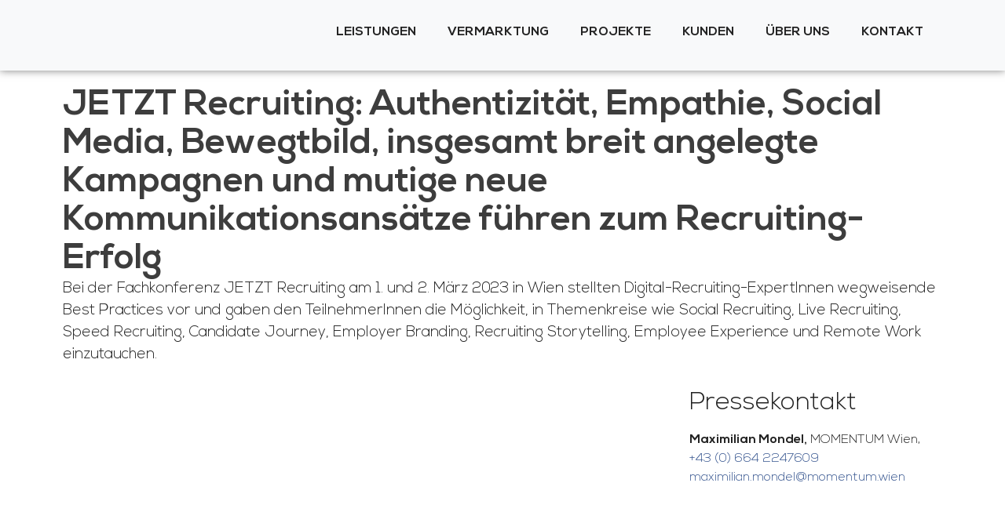

--- FILE ---
content_type: text/html; charset=UTF-8
request_url: https://momentum.wien/pressemitteilung/jetzt-recruiting-authentizitaet-empathie-social-media-bewegtbild-insgesamt-breit-angelegte-kampagnen-und-mutige-neue-kommunikationsansaetze-fuehren-zum-recruiting-erfolg/
body_size: 34335
content:
<!doctype html>
<html lang="de" prefix="og: https://ogp.me/ns#">
<head><meta charset="UTF-8"><script>if(navigator.userAgent.match(/MSIE|Internet Explorer/i)||navigator.userAgent.match(/Trident\/7\..*?rv:11/i)){var href=document.location.href;if(!href.match(/[?&]noclsop/)){if(href.indexOf("?")==-1){if(href.indexOf("#")==-1){document.location.href=href+"?noclsop=1"}else{document.location.href=href.replace("#","?noclsop=1#")}}else{if(href.indexOf("#")==-1){document.location.href=href+"&noclsop=1"}else{document.location.href=href.replace("#","&noclsop=1#")}}}}</script><script>(()=>{class RocketLazyLoadScripts{constructor(){this.v="1.2.5.1",this.triggerEvents=["keydown","mousedown","mousemove","touchmove","touchstart","touchend","wheel"],this.userEventHandler=this.t.bind(this),this.touchStartHandler=this.i.bind(this),this.touchMoveHandler=this.o.bind(this),this.touchEndHandler=this.h.bind(this),this.clickHandler=this.u.bind(this),this.interceptedClicks=[],this.interceptedClickListeners=[],this.l(this),window.addEventListener("pageshow",(t=>{this.persisted=t.persisted,this.everythingLoaded&&this.m()})),document.addEventListener("DOMContentLoaded",(()=>{this.p()})),this.delayedScripts={normal:[],async:[],defer:[]},this.trash=[],this.allJQueries=[]}k(t){document.hidden?t.t():(this.triggerEvents.forEach((e=>window.addEventListener(e,t.userEventHandler,{passive:!0}))),window.addEventListener("touchstart",t.touchStartHandler,{passive:!0}),window.addEventListener("mousedown",t.touchStartHandler),document.addEventListener("visibilitychange",t.userEventHandler))}_(){this.triggerEvents.forEach((t=>window.removeEventListener(t,this.userEventHandler,{passive:!0}))),document.removeEventListener("visibilitychange",this.userEventHandler)}i(t){"HTML"!==t.target.tagName&&(window.addEventListener("touchend",this.touchEndHandler),window.addEventListener("mouseup",this.touchEndHandler),window.addEventListener("touchmove",this.touchMoveHandler,{passive:!0}),window.addEventListener("mousemove",this.touchMoveHandler),t.target.addEventListener("click",this.clickHandler),this.L(t.target,!0),this.M(t.target,"onclick","rocket-onclick"),this.C())}o(t){window.removeEventListener("touchend",this.touchEndHandler),window.removeEventListener("mouseup",this.touchEndHandler),window.removeEventListener("touchmove",this.touchMoveHandler,{passive:!0}),window.removeEventListener("mousemove",this.touchMoveHandler),t.target.removeEventListener("click",this.clickHandler),this.L(t.target,!1),this.M(t.target,"rocket-onclick","onclick"),this.O()}h(){window.removeEventListener("touchend",this.touchEndHandler),window.removeEventListener("mouseup",this.touchEndHandler),window.removeEventListener("touchmove",this.touchMoveHandler,{passive:!0}),window.removeEventListener("mousemove",this.touchMoveHandler)}u(t){t.target.removeEventListener("click",this.clickHandler),this.L(t.target,!1),this.M(t.target,"rocket-onclick","onclick"),this.interceptedClicks.push(t),t.preventDefault(),t.stopPropagation(),t.stopImmediatePropagation(),this.O()}D(){window.removeEventListener("touchstart",this.touchStartHandler,{passive:!0}),window.removeEventListener("mousedown",this.touchStartHandler),this.interceptedClicks.forEach((t=>{t.target.dispatchEvent(new MouseEvent("click",{view:t.view,bubbles:!0,cancelable:!0}))}))}l(t){EventTarget.prototype.addEventListenerBase=EventTarget.prototype.addEventListener,EventTarget.prototype.addEventListener=function(e,i,o){"click"!==e||t.windowLoaded||i===t.clickHandler||t.interceptedClickListeners.push({target:this,func:i,options:o}),(this||window).addEventListenerBase(e,i,o)}}L(t,e){this.interceptedClickListeners.forEach((i=>{i.target===t&&(e?t.removeEventListener("click",i.func,i.options):t.addEventListener("click",i.func,i.options))})),t.parentNode!==document.documentElement&&this.L(t.parentNode,e)}S(){return new Promise((t=>{this.T?this.O=t:t()}))}C(){this.T=!0}O(){this.T=!1}M(t,e,i){t.hasAttribute&&t.hasAttribute(e)&&(event.target.setAttribute(i,event.target.getAttribute(e)),event.target.removeAttribute(e))}t(){this._(this),"loading"===document.readyState?document.addEventListener("DOMContentLoaded",this.R.bind(this)):this.R()}p(){let t=[];document.querySelectorAll("script[type=rocketlazyloadscript][data-rocket-src]").forEach((e=>{let i=e.getAttribute("data-rocket-src");if(i&&0!==i.indexOf("data:")){0===i.indexOf("//")&&(i=location.protocol+i);try{const o=new URL(i).origin;o!==location.origin&&t.push({src:o,crossOrigin:e.crossOrigin||"module"===e.getAttribute("data-rocket-type")})}catch(t){}}})),t=[...new Map(t.map((t=>[JSON.stringify(t),t]))).values()],this.j(t,"preconnect")}async R(){this.lastBreath=Date.now(),this.P(this),this.F(this),this.q(),this.A(),this.I(),await this.U(this.delayedScripts.normal),await this.U(this.delayedScripts.defer),await this.U(this.delayedScripts.async);try{await this.W(),await this.H(this),await this.J()}catch(t){console.error(t)}window.dispatchEvent(new Event("rocket-allScriptsLoaded")),this.everythingLoaded=!0,this.S().then((()=>{this.D()})),this.N()}A(){document.querySelectorAll("script[type=rocketlazyloadscript]").forEach((t=>{t.hasAttribute("data-rocket-src")?t.hasAttribute("async")&&!1!==t.async?this.delayedScripts.async.push(t):t.hasAttribute("defer")&&!1!==t.defer||"module"===t.getAttribute("data-rocket-type")?this.delayedScripts.defer.push(t):this.delayedScripts.normal.push(t):this.delayedScripts.normal.push(t)}))}async B(t){if(await this.G(),!0!==t.noModule||!("noModule"in HTMLScriptElement.prototype))return new Promise((e=>{let i;function o(){(i||t).setAttribute("data-rocket-status","executed"),e()}try{if(navigator.userAgent.indexOf("Firefox/")>0||""===navigator.vendor)i=document.createElement("script"),[...t.attributes].forEach((t=>{let e=t.nodeName;"type"!==e&&("data-rocket-type"===e&&(e="type"),"data-rocket-src"===e&&(e="src"),i.setAttribute(e,t.nodeValue))})),t.text&&(i.text=t.text),i.hasAttribute("src")?(i.addEventListener("load",o),i.addEventListener("error",(function(){i.setAttribute("data-rocket-status","failed"),e()})),setTimeout((()=>{i.isConnected||e()}),1)):(i.text=t.text,o()),t.parentNode.replaceChild(i,t);else{const i=t.getAttribute("data-rocket-type"),n=t.getAttribute("data-rocket-src");i?(t.type=i,t.removeAttribute("data-rocket-type")):t.removeAttribute("type"),t.addEventListener("load",o),t.addEventListener("error",(function(){t.setAttribute("data-rocket-status","failed"),e()})),n?(t.removeAttribute("data-rocket-src"),t.src=n):t.src="data:text/javascript;base64,"+window.btoa(unescape(encodeURIComponent(t.text)))}}catch(i){t.setAttribute("data-rocket-status","failed"),e()}}));t.setAttribute("data-rocket-status","skipped")}async U(t){const e=t.shift();return e&&e.isConnected?(await this.B(e),this.U(t)):Promise.resolve()}I(){this.j([...this.delayedScripts.normal,...this.delayedScripts.defer,...this.delayedScripts.async],"preload")}j(t,e){var i=document.createDocumentFragment();t.forEach((t=>{const o=t.getAttribute&&t.getAttribute("data-rocket-src")||t.src;if(o){const n=document.createElement("link");n.href=o,n.rel=e,"preconnect"!==e&&(n.as="script"),t.getAttribute&&"module"===t.getAttribute("data-rocket-type")&&(n.crossOrigin=!0),t.crossOrigin&&(n.crossOrigin=t.crossOrigin),t.integrity&&(n.integrity=t.integrity),i.appendChild(n),this.trash.push(n)}})),document.head.appendChild(i)}P(t){let e={};function i(i,o){return e[o].eventsToRewrite.indexOf(i)>=0&&!t.everythingLoaded?"rocket-"+i:i}function o(t,o){!function(t){e[t]||(e[t]={originalFunctions:{add:t.addEventListener,remove:t.removeEventListener},eventsToRewrite:[]},t.addEventListener=function(){arguments[0]=i(arguments[0],t),e[t].originalFunctions.add.apply(t,arguments)},t.removeEventListener=function(){arguments[0]=i(arguments[0],t),e[t].originalFunctions.remove.apply(t,arguments)})}(t),e[t].eventsToRewrite.push(o)}function n(e,i){let o=e[i];e[i]=null,Object.defineProperty(e,i,{get:()=>o||function(){},set(n){t.everythingLoaded?o=n:e["rocket"+i]=o=n}})}o(document,"DOMContentLoaded"),o(window,"DOMContentLoaded"),o(window,"load"),o(window,"pageshow"),o(document,"readystatechange"),n(document,"onreadystatechange"),n(window,"onload"),n(window,"onpageshow")}F(t){let e;function i(e){return t.everythingLoaded?e:e.split(" ").map((t=>"load"===t||0===t.indexOf("load.")?"rocket-jquery-load":t)).join(" ")}function o(o){if(o&&o.fn&&!t.allJQueries.includes(o)){o.fn.ready=o.fn.init.prototype.ready=function(e){return t.domReadyFired?e.bind(document)(o):document.addEventListener("rocket-DOMContentLoaded",(()=>e.bind(document)(o))),o([])};const e=o.fn.on;o.fn.on=o.fn.init.prototype.on=function(){return this[0]===window&&("string"==typeof arguments[0]||arguments[0]instanceof String?arguments[0]=i(arguments[0]):"object"==typeof arguments[0]&&Object.keys(arguments[0]).forEach((t=>{const e=arguments[0][t];delete arguments[0][t],arguments[0][i(t)]=e}))),e.apply(this,arguments),this},t.allJQueries.push(o)}e=o}o(window.jQuery),Object.defineProperty(window,"jQuery",{get:()=>e,set(t){o(t)}})}async H(t){const e=document.querySelector("script[data-webpack]");e&&(await async function(){return new Promise((t=>{e.addEventListener("load",t),e.addEventListener("error",t)}))}(),await t.K(),await t.H(t))}async W(){this.domReadyFired=!0,await this.G(),document.dispatchEvent(new Event("rocket-readystatechange")),await this.G(),document.rocketonreadystatechange&&document.rocketonreadystatechange(),await this.G(),document.dispatchEvent(new Event("rocket-DOMContentLoaded")),await this.G(),window.dispatchEvent(new Event("rocket-DOMContentLoaded"))}async J(){await this.G(),document.dispatchEvent(new Event("rocket-readystatechange")),await this.G(),document.rocketonreadystatechange&&document.rocketonreadystatechange(),await this.G(),window.dispatchEvent(new Event("rocket-load")),await this.G(),window.rocketonload&&window.rocketonload(),await this.G(),this.allJQueries.forEach((t=>t(window).trigger("rocket-jquery-load"))),await this.G();const t=new Event("rocket-pageshow");t.persisted=this.persisted,window.dispatchEvent(t),await this.G(),window.rocketonpageshow&&window.rocketonpageshow({persisted:this.persisted}),this.windowLoaded=!0}m(){document.onreadystatechange&&document.onreadystatechange(),window.onload&&window.onload(),window.onpageshow&&window.onpageshow({persisted:this.persisted})}q(){const t=new Map;document.write=document.writeln=function(e){const i=document.currentScript;i||console.error("WPRocket unable to document.write this: "+e);const o=document.createRange(),n=i.parentElement;let s=t.get(i);void 0===s&&(s=i.nextSibling,t.set(i,s));const c=document.createDocumentFragment();o.setStart(c,0),c.appendChild(o.createContextualFragment(e)),n.insertBefore(c,s)}}async G(){Date.now()-this.lastBreath>45&&(await this.K(),this.lastBreath=Date.now())}async K(){return document.hidden?new Promise((t=>setTimeout(t))):new Promise((t=>requestAnimationFrame(t)))}N(){this.trash.forEach((t=>t.remove()))}static run(){const t=new RocketLazyLoadScripts;t.k(t)}}RocketLazyLoadScripts.run()})();</script>
	
	<meta name="viewport" content="width=device-width, initial-scale=1">
	<link rel="profile" href="https://gmpg.org/xfn/11">
	
<!-- Suchmaschinen-Optimierung durch Rank Math PRO - https://rankmath.com/ -->
<title>JETZT Recruiting: Authentizität, Empathie, Social Media, Bewegtbild, insgesamt breit angelegte Kampagnen und mutige neue Kommunikationsansätze führen zum Recruiting-Erfolg | MOMENTUM Wien</title>
<meta name="description" content="Bei der Fachkonferenz JETZT Recruiting am 1. und 2. März 2023 in Wien stellten Digital-Recruiting-ExpertInnen wegweisende Best Practices vor und gaben den TeilnehmerInnen die Möglichkeit, in Themenkreise wie Social Recruiting, Live Recruiting, Speed Recruiting, Candidate Journey, Employer Branding, Recruiting Storytelling, Employee Experience und Remote Work einzutauchen."/>
<meta name="robots" content="follow, index, max-snippet:-1, max-video-preview:-1, max-image-preview:large"/>
<link rel="canonical" href="https://momentum.wien/pressemitteilung/jetzt-recruiting-authentizitaet-empathie-social-media-bewegtbild-insgesamt-breit-angelegte-kampagnen-und-mutige-neue-kommunikationsansaetze-fuehren-zum-recruiting-erfolg/" />
<meta property="og:locale" content="de_DE" />
<meta property="og:type" content="article" />
<meta property="og:title" content="JETZT Recruiting: Authentizität, Empathie, Social Media, Bewegtbild, insgesamt breit angelegte Kampagnen und mutige neue Kommunikationsansätze führen zum Recruiting-Erfolg | MOMENTUM Wien" />
<meta property="og:description" content="Bei der Fachkonferenz JETZT Recruiting am 1. und 2. März 2023 in Wien stellten Digital-Recruiting-ExpertInnen wegweisende Best Practices vor und gaben den TeilnehmerInnen die Möglichkeit, in Themenkreise wie Social Recruiting, Live Recruiting, Speed Recruiting, Candidate Journey, Employer Branding, Recruiting Storytelling, Employee Experience und Remote Work einzutauchen." />
<meta property="og:url" content="https://momentum.wien/pressemitteilung/jetzt-recruiting-authentizitaet-empathie-social-media-bewegtbild-insgesamt-breit-angelegte-kampagnen-und-mutige-neue-kommunikationsansaetze-fuehren-zum-recruiting-erfolg/" />
<meta property="og:site_name" content="MOMENTUM Wien" />
<meta property="article:section" content="Pressemitteilung" />
<meta property="og:updated_time" content="2025-08-07T11:49:16+02:00" />
<meta property="og:image" content="https://momentum.wien/wp-content/uploads/2023/03/JETZT-Recruiting-Audience-©-Elisabeth-Kessler-MOMENTUM-Wien-1280x853.jpg" />
<meta property="og:image:secure_url" content="https://momentum.wien/wp-content/uploads/2023/03/JETZT-Recruiting-Audience-©-Elisabeth-Kessler-MOMENTUM-Wien-1280x853.jpg" />
<meta property="og:image:width" content="800" />
<meta property="og:image:height" content="533" />
<meta property="og:image:alt" content="Buzzwords wie Digital Recruiting, Social Recruiting, Live Recruiting, Speed Recruiting, Candidate Journey, Employer Branding, Recruiting Storytelling, Employee Experience oder Remote Work wurden bei der JETZT Recruiting am 1. und 2. März 2023 in Wien entmystifiziert und diskutiert." />
<meta property="og:image:type" content="image/jpeg" />
<meta property="article:published_time" content="2023-03-03T08:35:00+01:00" />
<meta property="article:modified_time" content="2025-08-07T11:49:16+02:00" />
<meta name="twitter:card" content="summary_large_image" />
<meta name="twitter:title" content="JETZT Recruiting: Authentizität, Empathie, Social Media, Bewegtbild, insgesamt breit angelegte Kampagnen und mutige neue Kommunikationsansätze führen zum Recruiting-Erfolg | MOMENTUM Wien" />
<meta name="twitter:description" content="Bei der Fachkonferenz JETZT Recruiting am 1. und 2. März 2023 in Wien stellten Digital-Recruiting-ExpertInnen wegweisende Best Practices vor und gaben den TeilnehmerInnen die Möglichkeit, in Themenkreise wie Social Recruiting, Live Recruiting, Speed Recruiting, Candidate Journey, Employer Branding, Recruiting Storytelling, Employee Experience und Remote Work einzutauchen." />
<meta name="twitter:image" content="https://momentum.wien/wp-content/uploads/2023/03/JETZT-Recruiting-Audience-©-Elisabeth-Kessler-MOMENTUM-Wien-1280x853.jpg" />
<meta name="twitter:label1" content="Verfasst von" />
<meta name="twitter:data1" content="Maximilian Mondel" />
<meta name="twitter:label2" content="Lesedauer" />
<meta name="twitter:data2" content="5 Minuten" />
<script type="application/ld+json" class="rank-math-schema">{"@context":"https://schema.org","@graph":[{"@type":"Place","@id":"https://momentum.wien/#place","address":{"@type":"PostalAddress","streetAddress":"Loquaiplatz 12/7","addressLocality":"Wien","addressRegion":"Wien","postalCode":"1060","addressCountry":"\u00d6sterreich"}},{"@type":"Organization","@id":"https://momentum.wien/#organization","name":"MOMENTUM Wien","url":"https://momentum.wien","sameAs":["https://www.linkedin.com/company/momentumwien/"],"email":"office@momentum.wien","address":{"@type":"PostalAddress","streetAddress":"Loquaiplatz 12/7","addressLocality":"Wien","addressRegion":"Wien","postalCode":"1060","addressCountry":"\u00d6sterreich"},"logo":{"@type":"ImageObject","@id":"https://momentum.wien/#logo","url":"https://momentum.wien/wp-content/uploads/2018/09/MOMENTUM-PNG-3.png","contentUrl":"https://momentum.wien/wp-content/uploads/2018/09/MOMENTUM-PNG-3.png","caption":"MOMENTUM Wien","inLanguage":"de"},"location":{"@id":"https://momentum.wien/#place"}},{"@type":"WebSite","@id":"https://momentum.wien/#website","url":"https://momentum.wien","name":"MOMENTUM Wien","publisher":{"@id":"https://momentum.wien/#organization"},"inLanguage":"de"},{"@type":"ImageObject","@id":"https://momentum.wien/wp-content/uploads/2023/03/JETZT-Recruiting-Audience-\u00a9-Elisabeth-Kessler-MOMENTUM-Wien.jpg","url":"https://momentum.wien/wp-content/uploads/2023/03/JETZT-Recruiting-Audience-\u00a9-Elisabeth-Kessler-MOMENTUM-Wien.jpg","width":"2303","height":"1535","caption":"Buzzwords wie Digital Recruiting, Social Recruiting, Live Recruiting, Speed Recruiting, Candidate Journey, Employer Branding, Recruiting Storytelling, Employee Experience oder Remote Work wurden bei der JETZT Recruiting am 1. und 2. M\u00e4rz 2023 in Wien entmystifiziert und diskutiert.","inLanguage":"de"},{"@type":"WebPage","@id":"https://momentum.wien/pressemitteilung/jetzt-recruiting-authentizitaet-empathie-social-media-bewegtbild-insgesamt-breit-angelegte-kampagnen-und-mutige-neue-kommunikationsansaetze-fuehren-zum-recruiting-erfolg/#webpage","url":"https://momentum.wien/pressemitteilung/jetzt-recruiting-authentizitaet-empathie-social-media-bewegtbild-insgesamt-breit-angelegte-kampagnen-und-mutige-neue-kommunikationsansaetze-fuehren-zum-recruiting-erfolg/","name":"JETZT Recruiting: Authentizit\u00e4t, Empathie, Social Media, Bewegtbild, insgesamt breit angelegte Kampagnen und mutige neue Kommunikationsans\u00e4tze f\u00fchren zum Recruiting-Erfolg | MOMENTUM Wien","datePublished":"2023-03-03T08:35:00+01:00","dateModified":"2025-08-07T11:49:16+02:00","isPartOf":{"@id":"https://momentum.wien/#website"},"primaryImageOfPage":{"@id":"https://momentum.wien/wp-content/uploads/2023/03/JETZT-Recruiting-Audience-\u00a9-Elisabeth-Kessler-MOMENTUM-Wien.jpg"},"inLanguage":"de"},{"@type":"Person","@id":"https://momentum.wien/pressemitteilung/jetzt-recruiting-authentizitaet-empathie-social-media-bewegtbild-insgesamt-breit-angelegte-kampagnen-und-mutige-neue-kommunikationsansaetze-fuehren-zum-recruiting-erfolg/#author","name":"Maximilian Mondel","image":{"@type":"ImageObject","@id":"https://secure.gravatar.com/avatar/744c9a2a26ee3355a8ef44322b839b46bd6bddfbff3c40c22d5ab639458b6bf4?s=96&amp;d=mm&amp;r=g","url":"https://secure.gravatar.com/avatar/744c9a2a26ee3355a8ef44322b839b46bd6bddfbff3c40c22d5ab639458b6bf4?s=96&amp;d=mm&amp;r=g","caption":"Maximilian Mondel","inLanguage":"de"},"worksFor":{"@id":"https://momentum.wien/#organization"}},{"@type":"Article","headline":"JETZT Recruiting: Authentizit\u00e4t, Empathie, Social Media, Bewegtbild, insgesamt breit angelegte Kampagnen und","keywords":"JETZT Recruiting,Recruiting,HR,Employee Experience,Candidate Journey","datePublished":"2023-03-03T08:35:00+01:00","dateModified":"2025-08-07T11:49:16+02:00","articleSection":"JETZT Konferenz, Pressemitteilung","author":{"@id":"https://momentum.wien/pressemitteilung/jetzt-recruiting-authentizitaet-empathie-social-media-bewegtbild-insgesamt-breit-angelegte-kampagnen-und-mutige-neue-kommunikationsansaetze-fuehren-zum-recruiting-erfolg/#author","name":"Maximilian Mondel"},"publisher":{"@id":"https://momentum.wien/#organization"},"description":"Bei der Fachkonferenz JETZT Recruiting am 1. und 2. M\u00e4rz 2023 in Wien stellten Digital-Recruiting-ExpertInnen wegweisende Best Practices vor und gaben den TeilnehmerInnen die M\u00f6glichkeit, in Themenkreise wie Social Recruiting, Live Recruiting, Speed Recruiting, Candidate Journey, Employer Branding, Recruiting Storytelling, Employee Experience und Remote Work einzutauchen.","name":"JETZT Recruiting: Authentizit\u00e4t, Empathie, Social Media, Bewegtbild, insgesamt breit angelegte Kampagnen und","@id":"https://momentum.wien/pressemitteilung/jetzt-recruiting-authentizitaet-empathie-social-media-bewegtbild-insgesamt-breit-angelegte-kampagnen-und-mutige-neue-kommunikationsansaetze-fuehren-zum-recruiting-erfolg/#richSnippet","isPartOf":{"@id":"https://momentum.wien/pressemitteilung/jetzt-recruiting-authentizitaet-empathie-social-media-bewegtbild-insgesamt-breit-angelegte-kampagnen-und-mutige-neue-kommunikationsansaetze-fuehren-zum-recruiting-erfolg/#webpage"},"image":{"@id":"https://momentum.wien/wp-content/uploads/2023/03/JETZT-Recruiting-Audience-\u00a9-Elisabeth-Kessler-MOMENTUM-Wien.jpg"},"inLanguage":"de","mainEntityOfPage":{"@id":"https://momentum.wien/pressemitteilung/jetzt-recruiting-authentizitaet-empathie-social-media-bewegtbild-insgesamt-breit-angelegte-kampagnen-und-mutige-neue-kommunikationsansaetze-fuehren-zum-recruiting-erfolg/#webpage"}}]}</script>
<!-- /Rank Math WordPress SEO Plugin -->


<link rel="alternate" type="application/rss+xml" title="MOMENTUM Wien &raquo; Feed" href="https://momentum.wien/feed/" />
<link rel="alternate" title="oEmbed (JSON)" type="application/json+oembed" href="https://momentum.wien/wp-json/oembed/1.0/embed?url=https%3A%2F%2Fmomentum.wien%2Fpressemitteilung%2Fjetzt-recruiting-authentizitaet-empathie-social-media-bewegtbild-insgesamt-breit-angelegte-kampagnen-und-mutige-neue-kommunikationsansaetze-fuehren-zum-recruiting-erfolg%2F" />
<link rel="alternate" title="oEmbed (XML)" type="text/xml+oembed" href="https://momentum.wien/wp-json/oembed/1.0/embed?url=https%3A%2F%2Fmomentum.wien%2Fpressemitteilung%2Fjetzt-recruiting-authentizitaet-empathie-social-media-bewegtbild-insgesamt-breit-angelegte-kampagnen-und-mutige-neue-kommunikationsansaetze-fuehren-zum-recruiting-erfolg%2F&#038;format=xml" />
<style id='wp-img-auto-sizes-contain-inline-css'>
img:is([sizes=auto i],[sizes^="auto," i]){contain-intrinsic-size:3000px 1500px}
/*# sourceURL=wp-img-auto-sizes-contain-inline-css */
</style>
<link rel='stylesheet' id='premium-addons-css' href='https://momentum.wien/wp-content/plugins/premium-addons-for-elementor/assets/frontend/min-css/premium-addons.min.css' media='all' />
<link rel='stylesheet' id='wp-block-library-css' href='https://momentum.wien/wp-includes/css/dist/block-library/style.min.css' media='all' />
<style id='global-styles-inline-css'>
:root{--wp--preset--aspect-ratio--square: 1;--wp--preset--aspect-ratio--4-3: 4/3;--wp--preset--aspect-ratio--3-4: 3/4;--wp--preset--aspect-ratio--3-2: 3/2;--wp--preset--aspect-ratio--2-3: 2/3;--wp--preset--aspect-ratio--16-9: 16/9;--wp--preset--aspect-ratio--9-16: 9/16;--wp--preset--color--black: #000000;--wp--preset--color--cyan-bluish-gray: #abb8c3;--wp--preset--color--white: #ffffff;--wp--preset--color--pale-pink: #f78da7;--wp--preset--color--vivid-red: #cf2e2e;--wp--preset--color--luminous-vivid-orange: #ff6900;--wp--preset--color--luminous-vivid-amber: #fcb900;--wp--preset--color--light-green-cyan: #7bdcb5;--wp--preset--color--vivid-green-cyan: #00d084;--wp--preset--color--pale-cyan-blue: #8ed1fc;--wp--preset--color--vivid-cyan-blue: #0693e3;--wp--preset--color--vivid-purple: #9b51e0;--wp--preset--gradient--vivid-cyan-blue-to-vivid-purple: linear-gradient(135deg,rgb(6,147,227) 0%,rgb(155,81,224) 100%);--wp--preset--gradient--light-green-cyan-to-vivid-green-cyan: linear-gradient(135deg,rgb(122,220,180) 0%,rgb(0,208,130) 100%);--wp--preset--gradient--luminous-vivid-amber-to-luminous-vivid-orange: linear-gradient(135deg,rgb(252,185,0) 0%,rgb(255,105,0) 100%);--wp--preset--gradient--luminous-vivid-orange-to-vivid-red: linear-gradient(135deg,rgb(255,105,0) 0%,rgb(207,46,46) 100%);--wp--preset--gradient--very-light-gray-to-cyan-bluish-gray: linear-gradient(135deg,rgb(238,238,238) 0%,rgb(169,184,195) 100%);--wp--preset--gradient--cool-to-warm-spectrum: linear-gradient(135deg,rgb(74,234,220) 0%,rgb(151,120,209) 20%,rgb(207,42,186) 40%,rgb(238,44,130) 60%,rgb(251,105,98) 80%,rgb(254,248,76) 100%);--wp--preset--gradient--blush-light-purple: linear-gradient(135deg,rgb(255,206,236) 0%,rgb(152,150,240) 100%);--wp--preset--gradient--blush-bordeaux: linear-gradient(135deg,rgb(254,205,165) 0%,rgb(254,45,45) 50%,rgb(107,0,62) 100%);--wp--preset--gradient--luminous-dusk: linear-gradient(135deg,rgb(255,203,112) 0%,rgb(199,81,192) 50%,rgb(65,88,208) 100%);--wp--preset--gradient--pale-ocean: linear-gradient(135deg,rgb(255,245,203) 0%,rgb(182,227,212) 50%,rgb(51,167,181) 100%);--wp--preset--gradient--electric-grass: linear-gradient(135deg,rgb(202,248,128) 0%,rgb(113,206,126) 100%);--wp--preset--gradient--midnight: linear-gradient(135deg,rgb(2,3,129) 0%,rgb(40,116,252) 100%);--wp--preset--font-size--small: 13px;--wp--preset--font-size--medium: 20px;--wp--preset--font-size--large: 36px;--wp--preset--font-size--x-large: 42px;--wp--preset--spacing--20: 0.44rem;--wp--preset--spacing--30: 0.67rem;--wp--preset--spacing--40: 1rem;--wp--preset--spacing--50: 1.5rem;--wp--preset--spacing--60: 2.25rem;--wp--preset--spacing--70: 3.38rem;--wp--preset--spacing--80: 5.06rem;--wp--preset--shadow--natural: 6px 6px 9px rgba(0, 0, 0, 0.2);--wp--preset--shadow--deep: 12px 12px 50px rgba(0, 0, 0, 0.4);--wp--preset--shadow--sharp: 6px 6px 0px rgba(0, 0, 0, 0.2);--wp--preset--shadow--outlined: 6px 6px 0px -3px rgb(255, 255, 255), 6px 6px rgb(0, 0, 0);--wp--preset--shadow--crisp: 6px 6px 0px rgb(0, 0, 0);}:root { --wp--style--global--content-size: 800px;--wp--style--global--wide-size: 1200px; }:where(body) { margin: 0; }.wp-site-blocks > .alignleft { float: left; margin-right: 2em; }.wp-site-blocks > .alignright { float: right; margin-left: 2em; }.wp-site-blocks > .aligncenter { justify-content: center; margin-left: auto; margin-right: auto; }:where(.wp-site-blocks) > * { margin-block-start: 24px; margin-block-end: 0; }:where(.wp-site-blocks) > :first-child { margin-block-start: 0; }:where(.wp-site-blocks) > :last-child { margin-block-end: 0; }:root { --wp--style--block-gap: 24px; }:root :where(.is-layout-flow) > :first-child{margin-block-start: 0;}:root :where(.is-layout-flow) > :last-child{margin-block-end: 0;}:root :where(.is-layout-flow) > *{margin-block-start: 24px;margin-block-end: 0;}:root :where(.is-layout-constrained) > :first-child{margin-block-start: 0;}:root :where(.is-layout-constrained) > :last-child{margin-block-end: 0;}:root :where(.is-layout-constrained) > *{margin-block-start: 24px;margin-block-end: 0;}:root :where(.is-layout-flex){gap: 24px;}:root :where(.is-layout-grid){gap: 24px;}.is-layout-flow > .alignleft{float: left;margin-inline-start: 0;margin-inline-end: 2em;}.is-layout-flow > .alignright{float: right;margin-inline-start: 2em;margin-inline-end: 0;}.is-layout-flow > .aligncenter{margin-left: auto !important;margin-right: auto !important;}.is-layout-constrained > .alignleft{float: left;margin-inline-start: 0;margin-inline-end: 2em;}.is-layout-constrained > .alignright{float: right;margin-inline-start: 2em;margin-inline-end: 0;}.is-layout-constrained > .aligncenter{margin-left: auto !important;margin-right: auto !important;}.is-layout-constrained > :where(:not(.alignleft):not(.alignright):not(.alignfull)){max-width: var(--wp--style--global--content-size);margin-left: auto !important;margin-right: auto !important;}.is-layout-constrained > .alignwide{max-width: var(--wp--style--global--wide-size);}body .is-layout-flex{display: flex;}.is-layout-flex{flex-wrap: wrap;align-items: center;}.is-layout-flex > :is(*, div){margin: 0;}body .is-layout-grid{display: grid;}.is-layout-grid > :is(*, div){margin: 0;}body{padding-top: 0px;padding-right: 0px;padding-bottom: 0px;padding-left: 0px;}a:where(:not(.wp-element-button)){text-decoration: underline;}:root :where(.wp-element-button, .wp-block-button__link){background-color: #32373c;border-width: 0;color: #fff;font-family: inherit;font-size: inherit;font-style: inherit;font-weight: inherit;letter-spacing: inherit;line-height: inherit;padding-top: calc(0.667em + 2px);padding-right: calc(1.333em + 2px);padding-bottom: calc(0.667em + 2px);padding-left: calc(1.333em + 2px);text-decoration: none;text-transform: inherit;}.has-black-color{color: var(--wp--preset--color--black) !important;}.has-cyan-bluish-gray-color{color: var(--wp--preset--color--cyan-bluish-gray) !important;}.has-white-color{color: var(--wp--preset--color--white) !important;}.has-pale-pink-color{color: var(--wp--preset--color--pale-pink) !important;}.has-vivid-red-color{color: var(--wp--preset--color--vivid-red) !important;}.has-luminous-vivid-orange-color{color: var(--wp--preset--color--luminous-vivid-orange) !important;}.has-luminous-vivid-amber-color{color: var(--wp--preset--color--luminous-vivid-amber) !important;}.has-light-green-cyan-color{color: var(--wp--preset--color--light-green-cyan) !important;}.has-vivid-green-cyan-color{color: var(--wp--preset--color--vivid-green-cyan) !important;}.has-pale-cyan-blue-color{color: var(--wp--preset--color--pale-cyan-blue) !important;}.has-vivid-cyan-blue-color{color: var(--wp--preset--color--vivid-cyan-blue) !important;}.has-vivid-purple-color{color: var(--wp--preset--color--vivid-purple) !important;}.has-black-background-color{background-color: var(--wp--preset--color--black) !important;}.has-cyan-bluish-gray-background-color{background-color: var(--wp--preset--color--cyan-bluish-gray) !important;}.has-white-background-color{background-color: var(--wp--preset--color--white) !important;}.has-pale-pink-background-color{background-color: var(--wp--preset--color--pale-pink) !important;}.has-vivid-red-background-color{background-color: var(--wp--preset--color--vivid-red) !important;}.has-luminous-vivid-orange-background-color{background-color: var(--wp--preset--color--luminous-vivid-orange) !important;}.has-luminous-vivid-amber-background-color{background-color: var(--wp--preset--color--luminous-vivid-amber) !important;}.has-light-green-cyan-background-color{background-color: var(--wp--preset--color--light-green-cyan) !important;}.has-vivid-green-cyan-background-color{background-color: var(--wp--preset--color--vivid-green-cyan) !important;}.has-pale-cyan-blue-background-color{background-color: var(--wp--preset--color--pale-cyan-blue) !important;}.has-vivid-cyan-blue-background-color{background-color: var(--wp--preset--color--vivid-cyan-blue) !important;}.has-vivid-purple-background-color{background-color: var(--wp--preset--color--vivid-purple) !important;}.has-black-border-color{border-color: var(--wp--preset--color--black) !important;}.has-cyan-bluish-gray-border-color{border-color: var(--wp--preset--color--cyan-bluish-gray) !important;}.has-white-border-color{border-color: var(--wp--preset--color--white) !important;}.has-pale-pink-border-color{border-color: var(--wp--preset--color--pale-pink) !important;}.has-vivid-red-border-color{border-color: var(--wp--preset--color--vivid-red) !important;}.has-luminous-vivid-orange-border-color{border-color: var(--wp--preset--color--luminous-vivid-orange) !important;}.has-luminous-vivid-amber-border-color{border-color: var(--wp--preset--color--luminous-vivid-amber) !important;}.has-light-green-cyan-border-color{border-color: var(--wp--preset--color--light-green-cyan) !important;}.has-vivid-green-cyan-border-color{border-color: var(--wp--preset--color--vivid-green-cyan) !important;}.has-pale-cyan-blue-border-color{border-color: var(--wp--preset--color--pale-cyan-blue) !important;}.has-vivid-cyan-blue-border-color{border-color: var(--wp--preset--color--vivid-cyan-blue) !important;}.has-vivid-purple-border-color{border-color: var(--wp--preset--color--vivid-purple) !important;}.has-vivid-cyan-blue-to-vivid-purple-gradient-background{background: var(--wp--preset--gradient--vivid-cyan-blue-to-vivid-purple) !important;}.has-light-green-cyan-to-vivid-green-cyan-gradient-background{background: var(--wp--preset--gradient--light-green-cyan-to-vivid-green-cyan) !important;}.has-luminous-vivid-amber-to-luminous-vivid-orange-gradient-background{background: var(--wp--preset--gradient--luminous-vivid-amber-to-luminous-vivid-orange) !important;}.has-luminous-vivid-orange-to-vivid-red-gradient-background{background: var(--wp--preset--gradient--luminous-vivid-orange-to-vivid-red) !important;}.has-very-light-gray-to-cyan-bluish-gray-gradient-background{background: var(--wp--preset--gradient--very-light-gray-to-cyan-bluish-gray) !important;}.has-cool-to-warm-spectrum-gradient-background{background: var(--wp--preset--gradient--cool-to-warm-spectrum) !important;}.has-blush-light-purple-gradient-background{background: var(--wp--preset--gradient--blush-light-purple) !important;}.has-blush-bordeaux-gradient-background{background: var(--wp--preset--gradient--blush-bordeaux) !important;}.has-luminous-dusk-gradient-background{background: var(--wp--preset--gradient--luminous-dusk) !important;}.has-pale-ocean-gradient-background{background: var(--wp--preset--gradient--pale-ocean) !important;}.has-electric-grass-gradient-background{background: var(--wp--preset--gradient--electric-grass) !important;}.has-midnight-gradient-background{background: var(--wp--preset--gradient--midnight) !important;}.has-small-font-size{font-size: var(--wp--preset--font-size--small) !important;}.has-medium-font-size{font-size: var(--wp--preset--font-size--medium) !important;}.has-large-font-size{font-size: var(--wp--preset--font-size--large) !important;}.has-x-large-font-size{font-size: var(--wp--preset--font-size--x-large) !important;}
:root :where(.wp-block-pullquote){font-size: 1.5em;line-height: 1.6;}
/*# sourceURL=global-styles-inline-css */
</style>
<link data-minify="1" rel='stylesheet' id='wpdm-font-awesome-css' href='https://momentum.wien/wp-content/cache/min/1/releases/v6.7.2/css/all.css?ver=1768987791' media='all' />
<link rel='stylesheet' id='wpdm-front-css' href='https://momentum.wien/wp-content/plugins/download-manager/assets/css/front.min.css' media='all' />
<link rel='stylesheet' id='cmplz-general-css' href='https://momentum.wien/wp-content/plugins/complianz-gdpr-premium/assets/css/cookieblocker.min.css' media='all' />
<link data-minify="1" rel='stylesheet' id='eeb-css-frontend-css' href='https://momentum.wien/wp-content/cache/min/1/wp-content/plugins/email-encoder-bundle/assets/css/style.css?ver=1768987791' media='all' />
<link data-minify="1" rel='stylesheet' id='hello-elementor-theme-style-css' href='https://momentum.wien/wp-content/cache/min/1/wp-content/themes/hello-elementor/assets/css/theme.css?ver=1768987791' media='all' />
<link data-minify="1" rel='stylesheet' id='hello-elementor-child-style-css' href='https://momentum.wien/wp-content/cache/min/1/wp-content/themes/hello-momentum/style.css?ver=1768987791' media='all' />
<link data-minify="1" rel='stylesheet' id='slick-style-css' href='https://momentum.wien/wp-content/cache/min/1/wp-content/themes/hello-momentum/assets/slick/slick.css?ver=1768987791' media='all' />
<link data-minify="1" rel='stylesheet' id='hello-elementor-css' href='https://momentum.wien/wp-content/cache/min/1/wp-content/themes/hello-elementor/assets/css/reset.css?ver=1768987791' media='all' />
<link data-minify="1" rel='stylesheet' id='hello-elementor-header-footer-css' href='https://momentum.wien/wp-content/cache/min/1/wp-content/themes/hello-elementor/assets/css/header-footer.css?ver=1768987791' media='all' />
<link rel='stylesheet' id='elementor-frontend-css' href='https://momentum.wien/wp-content/plugins/elementor/assets/css/frontend.min.css' media='all' />
<link rel='stylesheet' id='widget-image-css' href='https://momentum.wien/wp-content/plugins/elementor/assets/css/widget-image.min.css' media='all' />
<link rel='stylesheet' id='widget-nav-menu-css' href='https://momentum.wien/wp-content/plugins/elementor-pro/assets/css/widget-nav-menu.min.css' media='all' />
<link rel='stylesheet' id='e-sticky-css' href='https://momentum.wien/wp-content/plugins/elementor-pro/assets/css/modules/sticky.min.css' media='all' />
<link rel='stylesheet' id='widget-social-icons-css' href='https://momentum.wien/wp-content/plugins/elementor/assets/css/widget-social-icons.min.css' media='all' />
<link rel='stylesheet' id='e-apple-webkit-css' href='https://momentum.wien/wp-content/plugins/elementor/assets/css/conditionals/apple-webkit.min.css' media='all' />
<link rel='stylesheet' id='widget-heading-css' href='https://momentum.wien/wp-content/plugins/elementor/assets/css/widget-heading.min.css' media='all' />
<link rel='stylesheet' id='widget-icon-list-css' href='https://momentum.wien/wp-content/plugins/elementor/assets/css/widget-icon-list.min.css' media='all' />
<link rel='stylesheet' id='e-shapes-css' href='https://momentum.wien/wp-content/plugins/elementor/assets/css/conditionals/shapes.min.css' media='all' />
<link rel='stylesheet' id='widget-post-info-css' href='https://momentum.wien/wp-content/plugins/elementor-pro/assets/css/widget-post-info.min.css' media='all' />
<link rel='stylesheet' id='elementor-icons-shared-0-css' href='https://momentum.wien/wp-content/plugins/elementor/assets/lib/font-awesome/css/fontawesome.min.css' media='all' />
<link data-minify="1" rel='stylesheet' id='elementor-icons-fa-regular-css' href='https://momentum.wien/wp-content/cache/min/1/wp-content/plugins/elementor/assets/lib/font-awesome/css/regular.min.css?ver=1768987791' media='all' />
<link data-minify="1" rel='stylesheet' id='elementor-icons-fa-solid-css' href='https://momentum.wien/wp-content/cache/min/1/wp-content/plugins/elementor/assets/lib/font-awesome/css/solid.min.css?ver=1768987791' media='all' />
<link data-minify="1" rel='stylesheet' id='elementor-icons-css' href='https://momentum.wien/wp-content/cache/min/1/wp-content/plugins/elementor/assets/lib/eicons/css/elementor-icons.min.css?ver=1768987791' media='all' />
<link rel='stylesheet' id='elementor-post-5089-css' href='https://momentum.wien/wp-content/uploads/elementor/css/post-5089.css' media='all' />
<link rel='stylesheet' id='elementor-post-4649-css' href='https://momentum.wien/wp-content/uploads/elementor/css/post-4649.css' media='all' />
<link rel='stylesheet' id='elementor-post-4576-css' href='https://momentum.wien/wp-content/uploads/elementor/css/post-4576.css' media='all' />
<link rel='stylesheet' id='elementor-post-5876-css' href='https://momentum.wien/wp-content/uploads/elementor/css/post-5876.css' media='all' />
<link data-minify="1" rel='stylesheet' id='sib-front-css-css' href='https://momentum.wien/wp-content/cache/min/1/wp-content/plugins/mailin/css/mailin-front.css?ver=1768987791' media='all' />
<link data-minify="1" rel='stylesheet' id='elementor-icons-fa-brands-css' href='https://momentum.wien/wp-content/cache/min/1/wp-content/plugins/elementor/assets/lib/font-awesome/css/brands.min.css?ver=1768987791' media='all' />
<script type="rocketlazyloadscript" data-rocket-src="https://momentum.wien/wp-includes/js/jquery/jquery.min.js" id="jquery-core-js" defer></script>
<script type="rocketlazyloadscript" data-rocket-src="https://momentum.wien/wp-includes/js/jquery/jquery-migrate.min.js" id="jquery-migrate-js" defer></script>
<script type="rocketlazyloadscript" data-rocket-src="https://momentum.wien/wp-content/plugins/download-manager/assets/js/wpdm.min.js" id="wpdmjs-js" defer></script>
<script id="wpdm-frontjs-js-extra">
var wpdm_url = {"home":"https://momentum.wien/","site":"https://momentum.wien/","ajax":"https://momentum.wien/wp-admin/admin-ajax.php"};
var wpdm_js = {"spinner":"\u003Ci class=\"fas fa-sun fa-spin\"\u003E\u003C/i\u003E","client_id":"ab37cf9184b0f0c644db71d7fe6dd4e6"};
var wpdm_strings = {"pass_var":"Password Verified!","pass_var_q":"Bitte klicke auf den folgenden Button, um den Download zu starten.","start_dl":"Download starten"};
//# sourceURL=wpdm-frontjs-js-extra
</script>
<script type="rocketlazyloadscript" data-rocket-src="https://momentum.wien/wp-content/plugins/download-manager/assets/js/front.min.js" id="wpdm-frontjs-js" defer></script>
<script type="rocketlazyloadscript" data-minify="1" data-rocket-src="https://momentum.wien/wp-content/cache/min/1/wp-content/plugins/email-encoder-bundle/assets/js/custom.js?ver=1767873411" id="eeb-js-frontend-js" defer></script>
<script type="rocketlazyloadscript" data-minify="1" data-rocket-src="https://momentum.wien/wp-content/cache/min/1/wp-content/themes/hello-momentum/assets/default.js?ver=1767873411" id="forumf-script-js" defer></script>
<script type="rocketlazyloadscript" data-rocket-src="https://momentum.wien/wp-content/themes/hello-momentum/assets/slick/slick.min.js" id="slick-script-js" defer></script>
<script id="sib-front-js-js-extra">
var sibErrMsg = {"invalidMail":"Please fill out valid email address","requiredField":"Please fill out required fields","invalidDateFormat":"Please fill out valid date format","invalidSMSFormat":"Please fill out valid phone number"};
var ajax_sib_front_object = {"ajax_url":"https://momentum.wien/wp-admin/admin-ajax.php","ajax_nonce":"44e5979f89","flag_url":"https://momentum.wien/wp-content/plugins/mailin/img/flags/"};
//# sourceURL=sib-front-js-js-extra
</script>
<script type="rocketlazyloadscript" data-minify="1" data-rocket-src="https://momentum.wien/wp-content/cache/min/1/wp-content/plugins/mailin/js/mailin-front.js?ver=1767873411" id="sib-front-js-js" defer></script>
			<style>.cmplz-hidden {
					display: none !important;
				}</style>	<link rel="preload" href="/wp-content/themes/hello-momentum/assets/fonts/NexaLight.ttf" as="font" type="font/ttf" crossorigin>
	<link rel="preload" href="/wp-content/themes/hello-momentum/assets/fonts/NexaBold.ttf" as="font" type="font/ttf" crossorigin>
	<link rel="preload" href="/wp-content/plugins/elementor/assets/lib/font-awesome/webfonts/fa-solid-900.woff2" as="font" type="font/woff2" crossorigin>
	<link rel="preload" href="/wp-content/plugins/elementor/assets/lib/font-awesome/webfonts/fa-brands-400.woff2" as="font" type="font/woff2" crossorigin>
				<style>
				.e-con.e-parent:nth-of-type(n+4):not(.e-lazyloaded):not(.e-no-lazyload),
				.e-con.e-parent:nth-of-type(n+4):not(.e-lazyloaded):not(.e-no-lazyload) * {
					background-image: none !important;
				}
				@media screen and (max-height: 1024px) {
					.e-con.e-parent:nth-of-type(n+3):not(.e-lazyloaded):not(.e-no-lazyload),
					.e-con.e-parent:nth-of-type(n+3):not(.e-lazyloaded):not(.e-no-lazyload) * {
						background-image: none !important;
					}
				}
				@media screen and (max-height: 640px) {
					.e-con.e-parent:nth-of-type(n+2):not(.e-lazyloaded):not(.e-no-lazyload),
					.e-con.e-parent:nth-of-type(n+2):not(.e-lazyloaded):not(.e-no-lazyload) * {
						background-image: none !important;
					}
				}
			</style>
			<link rel="icon" href="https://momentum.wien/wp-content/uploads/2020/10/momentum-favicon-150x150.png" sizes="32x32" />
<link rel="icon" href="https://momentum.wien/wp-content/uploads/2020/10/momentum-favicon-300x300.png" sizes="192x192" />
<link rel="apple-touch-icon" href="https://momentum.wien/wp-content/uploads/2020/10/momentum-favicon-300x300.png" />
<meta name="msapplication-TileImage" content="https://momentum.wien/wp-content/uploads/2020/10/momentum-favicon-300x300.png" />
<meta name="generator" content="WordPress Download Manager 6.7.2" />
		        <style>
            /* WPDM Link Template Styles */        </style>
		        <style>

            :root {
                --color-primary: #36558f;
                --color-primary-rgb: 54, 85, 143;
                --color-primary-hover: #36558f;
                --color-primary-active: #36558f;
                --clr-sec: #6c757d;
                --clr-sec-rgb: 108, 117, 125;
                --clr-sec-hover: #6c757d;
                --clr-sec-active: #6c757d;
                --color-success: #18ce0f;
                --color-success-rgb: 24, 206, 15;
                --color-success-hover: #18ce0f;
                --color-success-active: #18ce0f;
                --color-info: #2CA8FF;
                --color-info-rgb: 44, 168, 255;
                --color-info-hover: #2CA8FF;
                --color-info-active: #2CA8FF;
                --color-warning: #FFB236;
                --color-warning-rgb: 255, 178, 54;
                --color-warning-hover: #FFB236;
                --color-warning-active: #FFB236;
                --color-danger: #ff5062;
                --color-danger-rgb: 255, 80, 98;
                --color-danger-hover: #ff5062;
                --color-danger-active: #ff5062;
                --color-green: #30b570;
                --color-blue: #0073ff;
                --color-purple: #8557D3;
                --color-red: #ff5062;
                --color-muted: rgba(69, 89, 122, 0.6);
                --wpdm-font:  -apple-system, BlinkMacSystemFont, "Segoe UI", Roboto, Helvetica, Arial, sans-serif, "Apple Color Emoji", "Segoe UI Emoji", "Segoe UI Symbol";
            }

            .wpdm-download-link.btn.btn-primary.btn-lg {
                border-radius: 4px;
            }


        </style>
		        <script type="rocketlazyloadscript">
            function wpdm_rest_url(request) {
                return "https://momentum.wien/wp-json/wpdm/" + request;
            }
        </script>
		<noscript><style id="rocket-lazyload-nojs-css">.rll-youtube-player, [data-lazy-src]{display:none !important;}</style></noscript></head>
<body data-cmplz=1 class="wp-singular post-template-default single single-post postid-10514 single-format-standard wp-custom-logo wp-embed-responsive wp-theme-hello-elementor wp-child-theme-hello-momentum hello-elementor-default elementor-default elementor-kit-5089 elementor-page-5876">


<a class="skip-link screen-reader-text" href="#content">Zum Inhalt springen</a>

		<header data-elementor-type="header" data-elementor-id="4649" class="elementor elementor-4649 elementor-location-header" data-elementor-post-type="elementor_library">
			<header class="elementor-element elementor-element-88cd9d7 e-flex e-con-boxed e-con e-parent" data-id="88cd9d7" data-element_type="container" data-settings="{&quot;background_background&quot;:&quot;classic&quot;,&quot;sticky&quot;:&quot;top&quot;,&quot;sticky_on&quot;:[&quot;desktop&quot;,&quot;tablet&quot;,&quot;mobile&quot;],&quot;sticky_offset&quot;:0,&quot;sticky_effects_offset&quot;:0,&quot;sticky_anchor_link_offset&quot;:0}">
					<div class="e-con-inner">
		<div class="elementor-element elementor-element-c9b743a e-con-full e-flex e-con e-child" data-id="c9b743a" data-element_type="container" data-settings="{&quot;background_background&quot;:&quot;classic&quot;}">
				<div class="elementor-element elementor-element-1ff686b elementor-widget elementor-widget-theme-site-logo elementor-widget-image" data-id="1ff686b" data-element_type="widget" data-widget_type="theme-site-logo.default">
											<a href="https://momentum.wien">
			<img width="50" height="50" src="data:image/svg+xml,%3Csvg%20xmlns='http://www.w3.org/2000/svg'%20viewBox='0%200%2050%2050'%3E%3C/svg%3E" title="MOMENTUM Wien" alt="MOMENTUM Wien" data-lazy-src="https://momentum.wien/wp-content/uploads/elementor/thumbs/momentum-icon-pk0bfn6k8ihkvzkqqpvc0tl013hi2lkz6w9cjpxuyo.png" /><noscript><img width="50" height="50" src="https://momentum.wien/wp-content/uploads/elementor/thumbs/momentum-icon-pk0bfn6k8ihkvzkqqpvc0tl013hi2lkz6w9cjpxuyo.png" title="MOMENTUM Wien" alt="MOMENTUM Wien" loading="lazy" /></noscript>				</a>
											</div>
				</div>
		<div class="elementor-element elementor-element-99270c9 e-con-full e-flex e-con e-child" data-id="99270c9" data-element_type="container">
				<div class="elementor-element elementor-element-7403e9e elementor-nav-menu--stretch elementor-nav-menu__align-end elementor-nav-menu--dropdown-tablet elementor-nav-menu__text-align-aside elementor-nav-menu--toggle elementor-nav-menu--burger elementor-widget elementor-widget-nav-menu" data-id="7403e9e" data-element_type="widget" data-settings="{&quot;full_width&quot;:&quot;stretch&quot;,&quot;submenu_icon&quot;:{&quot;value&quot;:&quot;&lt;i class=\&quot;fas e-plus-icon\&quot; aria-hidden=\&quot;true\&quot;&gt;&lt;\/i&gt;&quot;,&quot;library&quot;:&quot;&quot;},&quot;layout&quot;:&quot;horizontal&quot;,&quot;toggle&quot;:&quot;burger&quot;}" data-widget_type="nav-menu.default">
								<nav aria-label="Menü" class="elementor-nav-menu--main elementor-nav-menu__container elementor-nav-menu--layout-horizontal e--pointer-text e--animation-float">
				<ul id="menu-1-7403e9e" class="elementor-nav-menu"><li class="menu-item menu-item-type-custom menu-item-object-custom menu-item-home menu-item-has-children menu-item-135"><a href="https://momentum.wien#leistungen" class="elementor-item elementor-item-anchor">Leistungen</a>
<ul class="sub-menu elementor-nav-menu--dropdown">
	<li class="menu-item menu-item-type-custom menu-item-object-custom menu-item-home menu-item-1056"><a href="https://momentum.wien#public-relations" class="elementor-sub-item elementor-item-anchor">Public Relations</a></li>
	<li class="menu-item menu-item-type-custom menu-item-object-custom menu-item-home menu-item-1058"><a href="https://momentum.wien#corporate-communications" class="elementor-sub-item elementor-item-anchor">Corporate Communications</a></li>
	<li class="menu-item menu-item-type-custom menu-item-object-custom menu-item-home menu-item-1059"><a href="https://momentum.wien#business-events" class="elementor-sub-item elementor-item-anchor">Business Events</a></li>
	<li class="menu-item menu-item-type-custom menu-item-object-custom menu-item-home menu-item-1060"><a href="https://momentum.wien#vermarktung" class="elementor-sub-item elementor-item-anchor">Vermarktung</a></li>
	<li class="menu-item menu-item-type-custom menu-item-object-custom menu-item-home menu-item-6740"><a href="https://momentum.wien#medien" class="elementor-sub-item elementor-item-anchor">Fachmedien</a></li>
	<li class="menu-item menu-item-type-custom menu-item-object-custom menu-item-home menu-item-6741"><a href="https://momentum.wien#marktstudien" class="elementor-sub-item elementor-item-anchor">Marktstudien</a></li>
</ul>
</li>
<li class="menu-item menu-item-type-post_type menu-item-object-page menu-item-has-children menu-item-4721"><a href="https://momentum.wien/vermarktung/" class="elementor-item">Vermarktung</a>
<ul class="sub-menu elementor-nav-menu--dropdown">
	<li class="menu-item menu-item-type-post_type menu-item-object-page menu-item-4722"><a href="https://momentum.wien/vermarktung/internet-world-austria/" class="elementor-sub-item">INTERNET WORLD Austria</a></li>
	<li class="menu-item menu-item-type-post_type menu-item-object-page menu-item-5174"><a href="https://momentum.wien/vermarktung/jetzt-konferenzen/" class="elementor-sub-item">JETZT Konferenzen</a></li>
	<li class="menu-item menu-item-type-post_type menu-item-object-page menu-item-11167"><a href="https://momentum.wien/vermarktung/marketing-x/" class="elementor-sub-item">MARKETING X</a></li>
	<li class="menu-item menu-item-type-post_type menu-item-object-page menu-item-6919"><a href="https://momentum.wien/vermarktung/digital-superhero/" class="elementor-sub-item">Digital Superhero of the year Awards</a></li>
	<li class="menu-item menu-item-type-post_type menu-item-object-page menu-item-6918"><a href="https://momentum.wien/vermarktung/marketing-leader/" class="elementor-sub-item">Marketing Leader of the year Awards</a></li>
	<li class="menu-item menu-item-type-post_type menu-item-object-page menu-item-13542"><a href="https://momentum.wien/vermarktung/b2b-marketing-forum/" class="elementor-sub-item">B2B MARKETING FORUM</a></li>
	<li class="menu-item menu-item-type-post_type menu-item-object-page menu-item-4723"><a href="https://momentum.wien/vermarktung/zulu5/" class="elementor-sub-item">Zulu5 &#8211; Brand Safety &#038; Ad Intel</a></li>
</ul>
</li>
<li class="menu-item menu-item-type-custom menu-item-object-custom menu-item-home menu-item-137"><a href="https://momentum.wien#projekte" class="elementor-item elementor-item-anchor">Projekte</a></li>
<li class="menu-item menu-item-type-custom menu-item-object-custom menu-item-home menu-item-136"><a href="https://momentum.wien#kunden" class="elementor-item elementor-item-anchor">Kunden</a></li>
<li class="menu-item menu-item-type-post_type menu-item-object-page menu-item-6154"><a href="https://momentum.wien/ueber-uns/" class="elementor-item">Über uns</a></li>
<li class="menu-item menu-item-type-post_type menu-item-object-page menu-item-4673"><a href="https://momentum.wien/kontakt/" class="elementor-item">Kontakt</a></li>
</ul>			</nav>
					<div class="elementor-menu-toggle" role="button" tabindex="0" aria-label="Menü Umschalter" aria-expanded="false">
			<i aria-hidden="true" role="presentation" class="elementor-menu-toggle__icon--open eicon-menu-bar"></i><i aria-hidden="true" role="presentation" class="elementor-menu-toggle__icon--close eicon-close"></i>		</div>
					<nav class="elementor-nav-menu--dropdown elementor-nav-menu__container" aria-hidden="true">
				<ul id="menu-2-7403e9e" class="elementor-nav-menu"><li class="menu-item menu-item-type-custom menu-item-object-custom menu-item-home menu-item-has-children menu-item-135"><a href="https://momentum.wien#leistungen" class="elementor-item elementor-item-anchor" tabindex="-1">Leistungen</a>
<ul class="sub-menu elementor-nav-menu--dropdown">
	<li class="menu-item menu-item-type-custom menu-item-object-custom menu-item-home menu-item-1056"><a href="https://momentum.wien#public-relations" class="elementor-sub-item elementor-item-anchor" tabindex="-1">Public Relations</a></li>
	<li class="menu-item menu-item-type-custom menu-item-object-custom menu-item-home menu-item-1058"><a href="https://momentum.wien#corporate-communications" class="elementor-sub-item elementor-item-anchor" tabindex="-1">Corporate Communications</a></li>
	<li class="menu-item menu-item-type-custom menu-item-object-custom menu-item-home menu-item-1059"><a href="https://momentum.wien#business-events" class="elementor-sub-item elementor-item-anchor" tabindex="-1">Business Events</a></li>
	<li class="menu-item menu-item-type-custom menu-item-object-custom menu-item-home menu-item-1060"><a href="https://momentum.wien#vermarktung" class="elementor-sub-item elementor-item-anchor" tabindex="-1">Vermarktung</a></li>
	<li class="menu-item menu-item-type-custom menu-item-object-custom menu-item-home menu-item-6740"><a href="https://momentum.wien#medien" class="elementor-sub-item elementor-item-anchor" tabindex="-1">Fachmedien</a></li>
	<li class="menu-item menu-item-type-custom menu-item-object-custom menu-item-home menu-item-6741"><a href="https://momentum.wien#marktstudien" class="elementor-sub-item elementor-item-anchor" tabindex="-1">Marktstudien</a></li>
</ul>
</li>
<li class="menu-item menu-item-type-post_type menu-item-object-page menu-item-has-children menu-item-4721"><a href="https://momentum.wien/vermarktung/" class="elementor-item" tabindex="-1">Vermarktung</a>
<ul class="sub-menu elementor-nav-menu--dropdown">
	<li class="menu-item menu-item-type-post_type menu-item-object-page menu-item-4722"><a href="https://momentum.wien/vermarktung/internet-world-austria/" class="elementor-sub-item" tabindex="-1">INTERNET WORLD Austria</a></li>
	<li class="menu-item menu-item-type-post_type menu-item-object-page menu-item-5174"><a href="https://momentum.wien/vermarktung/jetzt-konferenzen/" class="elementor-sub-item" tabindex="-1">JETZT Konferenzen</a></li>
	<li class="menu-item menu-item-type-post_type menu-item-object-page menu-item-11167"><a href="https://momentum.wien/vermarktung/marketing-x/" class="elementor-sub-item" tabindex="-1">MARKETING X</a></li>
	<li class="menu-item menu-item-type-post_type menu-item-object-page menu-item-6919"><a href="https://momentum.wien/vermarktung/digital-superhero/" class="elementor-sub-item" tabindex="-1">Digital Superhero of the year Awards</a></li>
	<li class="menu-item menu-item-type-post_type menu-item-object-page menu-item-6918"><a href="https://momentum.wien/vermarktung/marketing-leader/" class="elementor-sub-item" tabindex="-1">Marketing Leader of the year Awards</a></li>
	<li class="menu-item menu-item-type-post_type menu-item-object-page menu-item-13542"><a href="https://momentum.wien/vermarktung/b2b-marketing-forum/" class="elementor-sub-item" tabindex="-1">B2B MARKETING FORUM</a></li>
	<li class="menu-item menu-item-type-post_type menu-item-object-page menu-item-4723"><a href="https://momentum.wien/vermarktung/zulu5/" class="elementor-sub-item" tabindex="-1">Zulu5 &#8211; Brand Safety &#038; Ad Intel</a></li>
</ul>
</li>
<li class="menu-item menu-item-type-custom menu-item-object-custom menu-item-home menu-item-137"><a href="https://momentum.wien#projekte" class="elementor-item elementor-item-anchor" tabindex="-1">Projekte</a></li>
<li class="menu-item menu-item-type-custom menu-item-object-custom menu-item-home menu-item-136"><a href="https://momentum.wien#kunden" class="elementor-item elementor-item-anchor" tabindex="-1">Kunden</a></li>
<li class="menu-item menu-item-type-post_type menu-item-object-page menu-item-6154"><a href="https://momentum.wien/ueber-uns/" class="elementor-item" tabindex="-1">Über uns</a></li>
<li class="menu-item menu-item-type-post_type menu-item-object-page menu-item-4673"><a href="https://momentum.wien/kontakt/" class="elementor-item" tabindex="-1">Kontakt</a></li>
</ul>			</nav>
						</div>
				</div>
					</div>
				</header>
				</header>
				<div data-elementor-type="single" data-elementor-id="5876" class="elementor elementor-5876 elementor-location-single post-10514 post type-post status-publish format-standard has-post-thumbnail hentry category-pressemitteilung category-jetzt-konferenz" data-elementor-post-type="elementor_library">
			<div class="elementor-element elementor-element-410c8fe e-flex e-con-boxed e-con e-parent" data-id="410c8fe" data-element_type="container">
					<div class="e-con-inner">
		<div class="elementor-element elementor-element-b24f65b e-con-full e-flex e-con e-child" data-id="b24f65b" data-element_type="container">
				<div class="elementor-element elementor-element-165879b elementor-widget elementor-widget-theme-post-title elementor-page-title elementor-widget-heading" data-id="165879b" data-element_type="widget" data-widget_type="theme-post-title.default">
					<h1 class="elementor-heading-title elementor-size-default">JETZT Recruiting: Authentizität, Empathie, Social Media, Bewegtbild, insgesamt breit angelegte Kampagnen und mutige neue Kommunikationsansätze führen zum Recruiting-Erfolg</h1>				</div>
				<div class="elementor-element elementor-element-0e6adfc elementor-widget elementor-widget-theme-post-excerpt" data-id="0e6adfc" data-element_type="widget" data-widget_type="theme-post-excerpt.default">
					Bei der Fachkonferenz JETZT Recruiting am 1. und 2.  März 2023 in Wien stellten Digital-Recruiting-ExpertInnen wegweisende Best Practices vor und gaben den TeilnehmerInnen die Möglichkeit, in Themenkreise wie Social Recruiting, Live Recruiting, Speed Recruiting, Candidate Journey, Employer Branding, Recruiting Storytelling, Employee Experience und Remote Work einzutauchen.				</div>
				</div>
		<div class="elementor-element elementor-element-4e031a0 e-con-full e-flex e-con e-child" data-id="4e031a0" data-element_type="container">
				<div class="elementor-element elementor-element-146cb5b elementor-widget elementor-widget-theme-post-featured-image elementor-widget-image" data-id="146cb5b" data-element_type="widget" data-widget_type="theme-post-featured-image.default">
												<figure class="wp-caption">
											<a href="https://momentum.wien/wp-content/uploads/2023/03/JETZT-Recruiting-Audience-©-Elisabeth-Kessler-MOMENTUM-Wien.jpg" data-elementor-open-lightbox="yes" data-elementor-lightbox-title="JETZT Recruiting Audience © Elisabeth Kessler MOMENTUM Wien" data-elementor-lightbox-description="Buzzwords wie Digital Recruiting, Social Recruiting, Live Recruiting, Speed Recruiting, Candidate Journey, Employer Branding, Recruiting Storytelling, Employee Experience oder Remote Work wurden bei der JETZT Recruiting am 1. und 2. März 2023 in Wien entmystifiziert und diskutiert." data-e-action-hash="#elementor-action%3Aaction%3Dlightbox%26settings%3DeyJpZCI6MTA1MTcsInVybCI6Imh0dHBzOlwvXC9tb21lbnR1bS53aWVuXC93cC1jb250ZW50XC91cGxvYWRzXC8yMDIzXC8wM1wvSkVUWlQtUmVjcnVpdGluZy1BdWRpZW5jZS1cdTAwYTktRWxpc2FiZXRoLUtlc3NsZXItTU9NRU5UVU0tV2llbi5qcGcifQ%3D%3D">
							<img width="800" height="533" src="data:image/svg+xml,%3Csvg%20xmlns='http://www.w3.org/2000/svg'%20viewBox='0%200%20800%20533'%3E%3C/svg%3E" class="attachment-large size-large wp-image-10517" alt="Buzzwords wie Digital Recruiting, Social Recruiting, Live Recruiting, Speed Recruiting, Candidate Journey, Employer Branding, Recruiting Storytelling, Employee Experience oder Remote Work wurden bei der JETZT Recruiting am 1. und 2. März 2023 in Wien entmystifiziert und diskutiert." data-lazy-srcset="https://momentum.wien/wp-content/uploads/2023/03/JETZT-Recruiting-Audience-©-Elisabeth-Kessler-MOMENTUM-Wien-1280x853.jpg 1280w, https://momentum.wien/wp-content/uploads/2023/03/JETZT-Recruiting-Audience-©-Elisabeth-Kessler-MOMENTUM-Wien-300x200.jpg 300w, https://momentum.wien/wp-content/uploads/2023/03/JETZT-Recruiting-Audience-©-Elisabeth-Kessler-MOMENTUM-Wien-768x512.jpg 768w" data-lazy-sizes="(max-width: 800px) 100vw, 800px" data-lazy-src="https://momentum.wien/wp-content/uploads/2023/03/JETZT-Recruiting-Audience-©-Elisabeth-Kessler-MOMENTUM-Wien-1280x853.jpg" /><noscript><img loading="lazy" width="800" height="533" src="https://momentum.wien/wp-content/uploads/2023/03/JETZT-Recruiting-Audience-©-Elisabeth-Kessler-MOMENTUM-Wien-1280x853.jpg" class="attachment-large size-large wp-image-10517" alt="Buzzwords wie Digital Recruiting, Social Recruiting, Live Recruiting, Speed Recruiting, Candidate Journey, Employer Branding, Recruiting Storytelling, Employee Experience oder Remote Work wurden bei der JETZT Recruiting am 1. und 2. März 2023 in Wien entmystifiziert und diskutiert." srcset="https://momentum.wien/wp-content/uploads/2023/03/JETZT-Recruiting-Audience-©-Elisabeth-Kessler-MOMENTUM-Wien-1280x853.jpg 1280w, https://momentum.wien/wp-content/uploads/2023/03/JETZT-Recruiting-Audience-©-Elisabeth-Kessler-MOMENTUM-Wien-300x200.jpg 300w, https://momentum.wien/wp-content/uploads/2023/03/JETZT-Recruiting-Audience-©-Elisabeth-Kessler-MOMENTUM-Wien-768x512.jpg 768w" sizes="(max-width: 800px) 100vw, 800px" /></noscript>								</a>
											<figcaption class="widget-image-caption wp-caption-text">Elisabeth Kessler MOMENTUM Wien</figcaption>
										</figure>
									</div>
				<div class="elementor-element elementor-element-3952181 elementor-widget elementor-widget-post-info" data-id="3952181" data-element_type="widget" data-widget_type="post-info.default">
							<ul class="elementor-inline-items elementor-icon-list-items elementor-post-info">
								<li class="elementor-icon-list-item elementor-repeater-item-c7e6c46 elementor-inline-item" itemprop="about">
										<span class="elementor-icon-list-icon">
								<i aria-hidden="true" class="fas fa-tags"></i>							</span>
									<span class="elementor-icon-list-text elementor-post-info__item elementor-post-info__item--type-terms">
							<span class="elementor-post-info__item-prefix"> </span>
										<span class="elementor-post-info__terms-list">
				<a href="https://momentum.wien/category/pressemitteilung/jetzt-konferenz/" class="elementor-post-info__terms-list-item">JETZT Konferenz</a>, <a href="https://momentum.wien/category/pressemitteilung/" class="elementor-post-info__terms-list-item">Pressemitteilung</a>				</span>
					</span>
								</li>
				</ul>
						</div>
				<div class="elementor-element elementor-element-4c54a7b elementor-widget elementor-widget-post-info" data-id="4c54a7b" data-element_type="widget" data-widget_type="post-info.default">
							<ul class="elementor-inline-items elementor-icon-list-items elementor-post-info">
								<li class="elementor-icon-list-item elementor-repeater-item-47bcb0e elementor-inline-item" itemprop="datePublished">
										<span class="elementor-icon-list-icon">
								<i aria-hidden="true" class="fas fa-calendar"></i>							</span>
									<span class="elementor-icon-list-text elementor-post-info__item elementor-post-info__item--type-date">
							<span class="elementor-post-info__item-prefix"> </span>
										<time>03. März 2023</time>					</span>
								</li>
				<li class="elementor-icon-list-item elementor-repeater-item-0274e42 elementor-inline-item">
										<span class="elementor-icon-list-icon">
								<i aria-hidden="true" class="far fa-clock"></i>							</span>
									<span class="elementor-icon-list-text elementor-post-info__item elementor-post-info__item--type-time">
							<span class="elementor-post-info__item-prefix"> </span>
										<time>08:35</time>					</span>
								</li>
				</ul>
						</div>
				<div class="elementor-element elementor-element-a17e0b3 elementor-widget elementor-widget-theme-post-content" data-id="a17e0b3" data-element_type="widget" data-widget_type="theme-post-content.default">
					
<p>Wie Personalmarketing und Human Resources Management jetzt neu gedacht werden müssen, erfuhren die TeilnehmerInnen der Fachkonferenz <a href="https://recruiting.jetzt-konferenz.at/" data-type="URL" data-id="https://recruiting.jetzt-konferenz.at/" target="_blank" rel="noopener">JETZT Recruiting</a> am 1. und 2. März 2023 in Wien. Die Stoßrichtung der JETZT Recruiting war laut Maximilian Mondel und Bernd Platzer, den Initiatoren der JETZT Konferenzen, folgende: „Heutzutage schwirren so viele neue Begriffe durch die HR-Welt: Digital Recruiting, Social Recruiting, Live Recruiting, Speed Recruiting, Candidate Journey, Employer Branding, Recruiting Storytelling, Employee Experience oder Remote Work, um nur eine kleine Auswahl zu nennen. Da braucht es Einordnung. Und genau da setzt die JETZT Recruiting an.“</p>



<h2 class="wp-block-heading">Workshops: Social Recruiting, Candiate Journey, Employer Branding &amp; Profiling</h2>



<p>Der Training Day der JETZT Recruiting lieferte den TeilnehmerInnen sofort in die Tat umsetzbares Know-how, enthielt eine ganze Reihe von praxisrelevanten Übungen und wartete mit vielen Tipps und Tricks für die tagtäglichen Herausforderungen im Human Resources Management auf. Als Vortragende des Training Day der JETZT Recruiting fungierten Armin Rogl und Fabienne Waitschacher (MediaBrothers), Therese Pestl und Stefanie Kotynek (Onlyfy by XING), Edda Mogel und Christine Katzler (AboutMedia) und Profiler Christoph Rosenberger.</p>



<p>Der Workshop von Armin Rogl und Fabienne Waitschacher von den MediaBrothers lieferte Wissenswertes und Übungen zum Themenfeld Social Recruiting – inklusive Beispiele von erfolgreichen Social Recruiting-Kampagnen. Therese Pestl und Stefanie Kotynek von der Xing-Tochter Onlyfy in Österreich zeigten auf, wie der gesamte Recruiting-Prozess mit einem einzigen Tool funktioniert. Edda Mogel und Christine Katzler von der Agentur AboutMedia, erläuterten, welche digitalen Kommunikationskanäle eine relevante Rolle beim Recruiting und Employer Branding spielen sollten. Und der Profiler und Gesichtsleser Christoph Rosenberger brachte den TeilnehmerInnen der JETZT Recruiting näher,wie man unausgesprochene, stille Einwände in der Mimik und Gestik von BewerberInnen im Recruiting-Prozess erkennen kann.</p>



<h2 class="wp-block-heading">Recruiting: Neue Ansätze, neue Strategien, neue Tools und neue Plattformen</h2>



<p>Der Conference Day der JETZT Recruiting lieferte den TeilnehmerInnen im Rahmen von Keynotes, Vorträgen und Best Practices jede Menge Know-how im Themenfeld Digital Recruiting und Handlungsanleitungen für die Personalsuche im digitalen Zeitalter. Der thematische Bogen spannte sich dabei von zukünftigen Herausforderungen im Recruiting und den Touchpoints entlang der sogenannten Candidate Journey über das Recruiting auf Social-Media-Plattformen bis hin zu innovativen Employer-Branding-Ansätzen und Employee-Experience-Modellen.</p>



<p>Alexandra Vetrovsky-Brychta, Business Director der Xing-Tochter Onlyfy in Österreich, startete mit Opening Keynote „New Hiring – die logische Fortsetzung von New Work“ in den Tag. Daniela Mühlberger-Spicker, die HR-Verantwortliche des Bundesrechenzentrums (BRZ), skizzierte in ihrer Best Practice Keynote die digitale Candidate Journey von BRZ-BewerberInnen. Nina Nossal, Lead Social Commerce und Live Recruiting bei [m]STUDIO und Thomas Kenyeri, Gründer der Agentur KESCH, hielten eine Best Practice Keynote zum Trendthema Live Recruiting. Kinan Alexander Al-Darwisch von httpool zeigte in seinem Vortrag auf, wie Unternehmen mittels Snapchat Augmented Reality Lens erfolgversprechende Recruiting-Kampagnen aufsetzen können. Thomas Leitgeb, Recruiting Specialist bei der Stieglbrauerei, berichtete in seiner Best Practice Keynote von revolutionären HR-Maßnahmen wie Speed Recruiting und dem Recruiting Bus. Edda Mogel und Christine Katzler von AboutMedia sprachen sich in ihrer Afternoon Keynote gegen von Marketing- und Werbedienstleistern geprägte Generationenbilder im Recruiting aus. Christian Z. Nemere, Managing Director von Visual Statements, erläuterte in seinem Vortrag, wie man die Kraft von Social Native Advertising im Rahmen von Recruiting-Kampagnen nutzen kann. Zum Abschluss des Conference Day der JETZT Recruiting ging Carina Hödl vom E-Commerce-Unternehmen niceshops auf das beim Staatspreis Marketing 2022 siegreiche Employer-Branding-Konzept ein.</p>



<h2 class="wp-block-heading">Über die JETZT Konferenzen</h2>



<p><em>Die JETZT Recruiting ist eine Fachkonferenz aus der Reihe der JETZT Konferenzen. Alle JETZT Konferenzen sind zweitägig konzipiert. Der erste Konferenztag – der Training Day – ist praxisnahe gehalten und bietet zu 100 Prozent anwendbares Wissen. Am zweiten Tag der Fachkonferenz – dem Conference Day – vermitteln Marketing- und Kommunikationsprofis in Vorträgen, Panels und Workshops Know-how und Wissenswertes zum jeweiligen Generalthema. Die <a href="https://jetzt-konferenz.at/" data-type="URL" data-id="https://jetzt-konferenz.at/" target="_blank" rel="noreferrer noopener">JETZT Konferenzen</a> behandeln Spezialthemen digitaler Marktkommunikation und haben das Ziel, die digitale Kompetenz in Unternehmen zu stärken. Folgende JETZT Konferenzen fanden seit 2018 statt: JETZT Amazon, JETZT Audio, JETZT Branding, JETZT Digital PR, JETZT E-Mail, JETZT Video, JETZT Conversion, JETZT Voice, JETZT Performance, JETZT Recruiting und JETZT SUMMIT. Die JETZT Konferenzen werden von der Kommunikationsagentur MOMENTUM Wien veranstaltet.</em></p>



<h2 class="wp-block-heading">Bildmaterial</h2>



<div class="wp-block-columns is-layout-flex wp-container-core-columns-is-layout-28f84493 wp-block-columns-is-layout-flex">
<div class="wp-block-column is-layout-flow wp-block-column-is-layout-flow" style="flex-basis:66.66%">
<p>Buzzwords wie Digital Recruiting, Social Recruiting, Live Recruiting, Speed Recruiting, Candidate Journey, Employer Branding, Recruiting Storytelling, Employee Experience oder Remote Work wurden bei der JETZT Recruiting am 1. und 2. März 2023 in Wien entmystifiziert und diskutiert.</p>
</div>



<div class="wp-block-column is-layout-flow wp-block-column-is-layout-flow" style="flex-basis:33.33%">
<figure class="wp-block-image size-medium"><a href="https://momentum.wien/wp-content/uploads/2023/03/JETZT-Recruiting-Audience-©-Elisabeth-Kessler-MOMENTUM-Wien.jpg"><img fetchpriority="high" fetchpriority="high" decoding="async" width="300" height="200" src="data:image/svg+xml,%3Csvg%20xmlns='http://www.w3.org/2000/svg'%20viewBox='0%200%20300%20200'%3E%3C/svg%3E" alt="Buzzwords wie Digital Recruiting, Social Recruiting, Live Recruiting, Speed Recruiting, Candidate Journey, Employer Branding, Recruiting Storytelling, Employee Experience oder Remote Work wurden bei der JETZT Recruiting am 1. und 2. März 2023 in Wien entmystifiziert und diskutiert." class="wp-image-10517" data-lazy-srcset="https://momentum.wien/wp-content/uploads/2023/03/JETZT-Recruiting-Audience-©-Elisabeth-Kessler-MOMENTUM-Wien-300x200.jpg 300w, https://momentum.wien/wp-content/uploads/2023/03/JETZT-Recruiting-Audience-©-Elisabeth-Kessler-MOMENTUM-Wien-1280x853.jpg 1280w, https://momentum.wien/wp-content/uploads/2023/03/JETZT-Recruiting-Audience-©-Elisabeth-Kessler-MOMENTUM-Wien-768x512.jpg 768w" data-lazy-sizes="(max-width: 300px) 100vw, 300px" data-lazy-src="https://momentum.wien/wp-content/uploads/2023/03/JETZT-Recruiting-Audience-©-Elisabeth-Kessler-MOMENTUM-Wien-300x200.jpg" /><noscript><img fetchpriority="high" fetchpriority="high" decoding="async" width="300" height="200" src="https://momentum.wien/wp-content/uploads/2023/03/JETZT-Recruiting-Audience-©-Elisabeth-Kessler-MOMENTUM-Wien-300x200.jpg" alt="Buzzwords wie Digital Recruiting, Social Recruiting, Live Recruiting, Speed Recruiting, Candidate Journey, Employer Branding, Recruiting Storytelling, Employee Experience oder Remote Work wurden bei der JETZT Recruiting am 1. und 2. März 2023 in Wien entmystifiziert und diskutiert." class="wp-image-10517" srcset="https://momentum.wien/wp-content/uploads/2023/03/JETZT-Recruiting-Audience-©-Elisabeth-Kessler-MOMENTUM-Wien-300x200.jpg 300w, https://momentum.wien/wp-content/uploads/2023/03/JETZT-Recruiting-Audience-©-Elisabeth-Kessler-MOMENTUM-Wien-1280x853.jpg 1280w, https://momentum.wien/wp-content/uploads/2023/03/JETZT-Recruiting-Audience-©-Elisabeth-Kessler-MOMENTUM-Wien-768x512.jpg 768w" sizes="(max-width: 300px) 100vw, 300px" /></noscript></a><figcaption class="wp-element-caption">Elisabeth Kessler MOMENTUM Wien</figcaption></figure>
</div>
</div>



<div class="wp-block-columns is-layout-flex wp-container-core-columns-is-layout-28f84493 wp-block-columns-is-layout-flex">
<div class="wp-block-column is-layout-flow wp-block-column-is-layout-flow" style="flex-basis:66.66%">
<p>Am Training Day der JETZT Recruiting am 1. und 2. März 2023 in Wien wurde in den vier Workshops diskutiert, gebastelt, analysiert, getüftelt und auch gelacht.</p>
</div>



<div class="wp-block-column is-layout-flow wp-block-column-is-layout-flow" style="flex-basis:33.33%">
<figure class="wp-block-image size-medium"><a href="https://momentum.wien/wp-content/uploads/2023/03/JETZT-Recruiting-Workshops-©-Elisabeth-Kessler-MOMENTUM-Wien.jpg"><img decoding="async" width="300" height="200" src="data:image/svg+xml,%3Csvg%20xmlns='http://www.w3.org/2000/svg'%20viewBox='0%200%20300%20200'%3E%3C/svg%3E" alt="Am Training Day der JETZT Recruiting am 1. und 2. März 2023 in Wien wurde in den vier Workshops diskutiert, gebastelt, analysiert, getüftelt und auch gelacht." class="wp-image-10527" data-lazy-srcset="https://momentum.wien/wp-content/uploads/2023/03/JETZT-Recruiting-Workshops-©-Elisabeth-Kessler-MOMENTUM-Wien-300x200.jpg 300w, https://momentum.wien/wp-content/uploads/2023/03/JETZT-Recruiting-Workshops-©-Elisabeth-Kessler-MOMENTUM-Wien-1280x853.jpg 1280w, https://momentum.wien/wp-content/uploads/2023/03/JETZT-Recruiting-Workshops-©-Elisabeth-Kessler-MOMENTUM-Wien-768x512.jpg 768w" data-lazy-sizes="(max-width: 300px) 100vw, 300px" data-lazy-src="https://momentum.wien/wp-content/uploads/2023/03/JETZT-Recruiting-Workshops-©-Elisabeth-Kessler-MOMENTUM-Wien-300x200.jpg" /><noscript><img decoding="async" width="300" height="200" src="https://momentum.wien/wp-content/uploads/2023/03/JETZT-Recruiting-Workshops-©-Elisabeth-Kessler-MOMENTUM-Wien-300x200.jpg" alt="Am Training Day der JETZT Recruiting am 1. und 2. März 2023 in Wien wurde in den vier Workshops diskutiert, gebastelt, analysiert, getüftelt und auch gelacht." class="wp-image-10527" srcset="https://momentum.wien/wp-content/uploads/2023/03/JETZT-Recruiting-Workshops-©-Elisabeth-Kessler-MOMENTUM-Wien-300x200.jpg 300w, https://momentum.wien/wp-content/uploads/2023/03/JETZT-Recruiting-Workshops-©-Elisabeth-Kessler-MOMENTUM-Wien-1280x853.jpg 1280w, https://momentum.wien/wp-content/uploads/2023/03/JETZT-Recruiting-Workshops-©-Elisabeth-Kessler-MOMENTUM-Wien-768x512.jpg 768w" sizes="(max-width: 300px) 100vw, 300px" /></noscript></a><figcaption class="wp-element-caption">Elisabeth Kessler MOMENTUM Wien</figcaption></figure>
</div>
</div>



<div class="wp-block-columns is-layout-flex wp-container-core-columns-is-layout-28f84493 wp-block-columns-is-layout-flex">
<div class="wp-block-column is-layout-flow wp-block-column-is-layout-flow" style="flex-basis:66.66%">
<p>Der Workshop von Armin Rogl und Fabienne Waitschacher (MediaBrothers) im Rahmen der JETZT Recruiting förderte Wissenswertes und Übungen zum Themenfeld Social Recruiting – inklusive Beispiele von erfolgreichen Social Recruiting-Kampagnen – zutage.</p>
</div>



<div class="wp-block-column is-layout-flow wp-block-column-is-layout-flow" style="flex-basis:33.33%">
<figure class="wp-block-image size-medium"><a href="https://momentum.wien/wp-content/uploads/2023/03/JETZT-Recruiting-Armin-Rogl-Fabienne-Waitschacher-©-Elisabeth-Kessler-MOMENTUM-Wien.jpg"><img decoding="async" width="300" height="200" src="data:image/svg+xml,%3Csvg%20xmlns='http://www.w3.org/2000/svg'%20viewBox='0%200%20300%20200'%3E%3C/svg%3E" alt="Der Workshop von Armin Rogl und Fabienne Waitschacher (MediaBrothers) im Rahmen der JETZT Recruiting förderte Wissenswertes und Übungen zum Themenfeld Social Recruiting – inklusive Beispiele von erfolgreichen Social Recruiting-Kampagnen – zutage." class="wp-image-10516" data-lazy-srcset="https://momentum.wien/wp-content/uploads/2023/03/JETZT-Recruiting-Armin-Rogl-Fabienne-Waitschacher-©-Elisabeth-Kessler-MOMENTUM-Wien-300x200.jpg 300w, https://momentum.wien/wp-content/uploads/2023/03/JETZT-Recruiting-Armin-Rogl-Fabienne-Waitschacher-©-Elisabeth-Kessler-MOMENTUM-Wien-1280x853.jpg 1280w, https://momentum.wien/wp-content/uploads/2023/03/JETZT-Recruiting-Armin-Rogl-Fabienne-Waitschacher-©-Elisabeth-Kessler-MOMENTUM-Wien-768x512.jpg 768w" data-lazy-sizes="(max-width: 300px) 100vw, 300px" data-lazy-src="https://momentum.wien/wp-content/uploads/2023/03/JETZT-Recruiting-Armin-Rogl-Fabienne-Waitschacher-©-Elisabeth-Kessler-MOMENTUM-Wien-300x200.jpg" /><noscript><img decoding="async" width="300" height="200" src="https://momentum.wien/wp-content/uploads/2023/03/JETZT-Recruiting-Armin-Rogl-Fabienne-Waitschacher-©-Elisabeth-Kessler-MOMENTUM-Wien-300x200.jpg" alt="Der Workshop von Armin Rogl und Fabienne Waitschacher (MediaBrothers) im Rahmen der JETZT Recruiting förderte Wissenswertes und Übungen zum Themenfeld Social Recruiting – inklusive Beispiele von erfolgreichen Social Recruiting-Kampagnen – zutage." class="wp-image-10516" srcset="https://momentum.wien/wp-content/uploads/2023/03/JETZT-Recruiting-Armin-Rogl-Fabienne-Waitschacher-©-Elisabeth-Kessler-MOMENTUM-Wien-300x200.jpg 300w, https://momentum.wien/wp-content/uploads/2023/03/JETZT-Recruiting-Armin-Rogl-Fabienne-Waitschacher-©-Elisabeth-Kessler-MOMENTUM-Wien-1280x853.jpg 1280w, https://momentum.wien/wp-content/uploads/2023/03/JETZT-Recruiting-Armin-Rogl-Fabienne-Waitschacher-©-Elisabeth-Kessler-MOMENTUM-Wien-768x512.jpg 768w" sizes="(max-width: 300px) 100vw, 300px" /></noscript></a><figcaption class="wp-element-caption">Elisabeth Kessler MOMENTUM Wien</figcaption></figure>
</div>
</div>



<div class="wp-block-columns is-layout-flex wp-container-core-columns-is-layout-28f84493 wp-block-columns-is-layout-flex">
<div class="wp-block-column is-layout-flow wp-block-column-is-layout-flow" style="flex-basis:66.66%">
<p>Therese Pestl und Stefanie Kotynek von der Xing-Tochter Onlyfy in Österreich zeigten im Rahmen eines Workshops bei der JETZT Recruiting auf, wie der gesamte Recruiting-Prozess mit einem einzigen Tool funktioniert.</p>
</div>



<div class="wp-block-column is-layout-flow wp-block-column-is-layout-flow" style="flex-basis:33.33%">
<figure class="wp-block-image size-medium"><a href="https://momentum.wien/wp-content/uploads/2023/03/JETZT-Recruiting-Therese-Pestl-Stefanie-Kotynek-©-Elisabeth-Kessler-MOMENTUM-Wien.jpg"><img decoding="async" width="300" height="200" src="data:image/svg+xml,%3Csvg%20xmlns='http://www.w3.org/2000/svg'%20viewBox='0%200%20300%20200'%3E%3C/svg%3E" alt="Therese Pestl und Stefanie Kotynek von der Xing-Tochter Onlyfy in Österreich zeigten im Rahmen eines Workshops bei der JETZT Recruiting auf, wie der gesamte Recruiting-Prozess mit einem einzigen Tool funktioniert." class="wp-image-10525" data-lazy-srcset="https://momentum.wien/wp-content/uploads/2023/03/JETZT-Recruiting-Therese-Pestl-Stefanie-Kotynek-©-Elisabeth-Kessler-MOMENTUM-Wien-300x200.jpg 300w, https://momentum.wien/wp-content/uploads/2023/03/JETZT-Recruiting-Therese-Pestl-Stefanie-Kotynek-©-Elisabeth-Kessler-MOMENTUM-Wien-1280x853.jpg 1280w, https://momentum.wien/wp-content/uploads/2023/03/JETZT-Recruiting-Therese-Pestl-Stefanie-Kotynek-©-Elisabeth-Kessler-MOMENTUM-Wien-768x512.jpg 768w" data-lazy-sizes="(max-width: 300px) 100vw, 300px" data-lazy-src="https://momentum.wien/wp-content/uploads/2023/03/JETZT-Recruiting-Therese-Pestl-Stefanie-Kotynek-©-Elisabeth-Kessler-MOMENTUM-Wien-300x200.jpg" /><noscript><img loading="lazy" loading="lazy" decoding="async" width="300" height="200" src="https://momentum.wien/wp-content/uploads/2023/03/JETZT-Recruiting-Therese-Pestl-Stefanie-Kotynek-©-Elisabeth-Kessler-MOMENTUM-Wien-300x200.jpg" alt="Therese Pestl und Stefanie Kotynek von der Xing-Tochter Onlyfy in Österreich zeigten im Rahmen eines Workshops bei der JETZT Recruiting auf, wie der gesamte Recruiting-Prozess mit einem einzigen Tool funktioniert." class="wp-image-10525" srcset="https://momentum.wien/wp-content/uploads/2023/03/JETZT-Recruiting-Therese-Pestl-Stefanie-Kotynek-©-Elisabeth-Kessler-MOMENTUM-Wien-300x200.jpg 300w, https://momentum.wien/wp-content/uploads/2023/03/JETZT-Recruiting-Therese-Pestl-Stefanie-Kotynek-©-Elisabeth-Kessler-MOMENTUM-Wien-1280x853.jpg 1280w, https://momentum.wien/wp-content/uploads/2023/03/JETZT-Recruiting-Therese-Pestl-Stefanie-Kotynek-©-Elisabeth-Kessler-MOMENTUM-Wien-768x512.jpg 768w" sizes="(max-width: 300px) 100vw, 300px" /></noscript></a><figcaption class="wp-element-caption">Elisabeth Kessler MOMENTUM Wien</figcaption></figure>
</div>
</div>



<div class="wp-block-columns is-layout-flex wp-container-core-columns-is-layout-28f84493 wp-block-columns-is-layout-flex">
<div class="wp-block-column is-layout-flow wp-block-column-is-layout-flow" style="flex-basis:66.66%">
<p>Der Profiler und Gesichtsleser Christoph Rosenberger brachte den Teilnehmern am Training Day der JETZT Recruiting bei, wie man unausgesprochene, stille Einwände in der Mimik und Gestik von Bewerbern erkennen kann.</p>
</div>



<div class="wp-block-column is-layout-flow wp-block-column-is-layout-flow" style="flex-basis:33.33%">
<figure class="wp-block-image size-medium"><a href="https://momentum.wien/wp-content/uploads/2023/03/JETZT-Recruiting-Christoph-Rosenberger-©-Elisabeth-Kessler-MOMENTUM-Wien.jpg"><img decoding="async" width="300" height="200" src="data:image/svg+xml,%3Csvg%20xmlns='http://www.w3.org/2000/svg'%20viewBox='0%200%20300%20200'%3E%3C/svg%3E" alt="Der Profiler und Gesichtsleser Christoph Rosenberger brachte den Teilnehmern am Training Day der JETZT Recruiting bei, wie man unausgesprochene, stille Einwände in der Mimik und Gestik von Bewerbern erkennen kann." class="wp-image-10521" data-lazy-srcset="https://momentum.wien/wp-content/uploads/2023/03/JETZT-Recruiting-Christoph-Rosenberger-©-Elisabeth-Kessler-MOMENTUM-Wien-300x200.jpg 300w, https://momentum.wien/wp-content/uploads/2023/03/JETZT-Recruiting-Christoph-Rosenberger-©-Elisabeth-Kessler-MOMENTUM-Wien-1280x853.jpg 1280w, https://momentum.wien/wp-content/uploads/2023/03/JETZT-Recruiting-Christoph-Rosenberger-©-Elisabeth-Kessler-MOMENTUM-Wien-768x512.jpg 768w" data-lazy-sizes="(max-width: 300px) 100vw, 300px" data-lazy-src="https://momentum.wien/wp-content/uploads/2023/03/JETZT-Recruiting-Christoph-Rosenberger-©-Elisabeth-Kessler-MOMENTUM-Wien-300x200.jpg" /><noscript><img loading="lazy" loading="lazy" decoding="async" width="300" height="200" src="https://momentum.wien/wp-content/uploads/2023/03/JETZT-Recruiting-Christoph-Rosenberger-©-Elisabeth-Kessler-MOMENTUM-Wien-300x200.jpg" alt="Der Profiler und Gesichtsleser Christoph Rosenberger brachte den Teilnehmern am Training Day der JETZT Recruiting bei, wie man unausgesprochene, stille Einwände in der Mimik und Gestik von Bewerbern erkennen kann." class="wp-image-10521" srcset="https://momentum.wien/wp-content/uploads/2023/03/JETZT-Recruiting-Christoph-Rosenberger-©-Elisabeth-Kessler-MOMENTUM-Wien-300x200.jpg 300w, https://momentum.wien/wp-content/uploads/2023/03/JETZT-Recruiting-Christoph-Rosenberger-©-Elisabeth-Kessler-MOMENTUM-Wien-1280x853.jpg 1280w, https://momentum.wien/wp-content/uploads/2023/03/JETZT-Recruiting-Christoph-Rosenberger-©-Elisabeth-Kessler-MOMENTUM-Wien-768x512.jpg 768w" sizes="(max-width: 300px) 100vw, 300px" /></noscript></a><figcaption class="wp-element-caption">Elisabeth Kessler MOMENTUM Wien</figcaption></figure>
</div>
</div>



<div class="wp-block-columns is-layout-flex wp-container-core-columns-is-layout-28f84493 wp-block-columns-is-layout-flex">
<div class="wp-block-column is-layout-flow wp-block-column-is-layout-flow" style="flex-basis:66.66%">
<p>Alexandra Vetrovsky-Brychta, Business Director der Xing-Tochter Onlyfy in Österreich, hielt bei die JETZT Recruiting am 1. und 2. März 2023 in Wien eine Keynote zum Themenfeld „New Hiring – die logische Fortsetzung von New Work“.</p>
</div>



<div class="wp-block-column is-layout-flow wp-block-column-is-layout-flow" style="flex-basis:33.33%">
<figure class="wp-block-image size-medium"><a href="https://momentum.wien/wp-content/uploads/2023/03/JETZT-Recruiting-Alexandra-Vetrovsky-Brychta-©-Elisabeth-Kessler-MOMENTUM-Wien.jpg"><img decoding="async" width="300" height="200" src="data:image/svg+xml,%3Csvg%20xmlns='http://www.w3.org/2000/svg'%20viewBox='0%200%20300%20200'%3E%3C/svg%3E" alt="Alexandra Vetrovsky-Brychta, Business Director der Xing-Tochter Onlyfy in Österreich, hielt bei die JETZT Recruiting am 1. und 2. März 2023 in Wien eine Keynote zum Themenfeld „New Hiring – die logische Fortsetzung von New Work“." class="wp-image-10515" data-lazy-srcset="https://momentum.wien/wp-content/uploads/2023/03/JETZT-Recruiting-Alexandra-Vetrovsky-Brychta-©-Elisabeth-Kessler-MOMENTUM-Wien-300x200.jpg 300w, https://momentum.wien/wp-content/uploads/2023/03/JETZT-Recruiting-Alexandra-Vetrovsky-Brychta-©-Elisabeth-Kessler-MOMENTUM-Wien-1280x853.jpg 1280w, https://momentum.wien/wp-content/uploads/2023/03/JETZT-Recruiting-Alexandra-Vetrovsky-Brychta-©-Elisabeth-Kessler-MOMENTUM-Wien-768x512.jpg 768w" data-lazy-sizes="(max-width: 300px) 100vw, 300px" data-lazy-src="https://momentum.wien/wp-content/uploads/2023/03/JETZT-Recruiting-Alexandra-Vetrovsky-Brychta-©-Elisabeth-Kessler-MOMENTUM-Wien-300x200.jpg" /><noscript><img loading="lazy" loading="lazy" decoding="async" width="300" height="200" src="https://momentum.wien/wp-content/uploads/2023/03/JETZT-Recruiting-Alexandra-Vetrovsky-Brychta-©-Elisabeth-Kessler-MOMENTUM-Wien-300x200.jpg" alt="Alexandra Vetrovsky-Brychta, Business Director der Xing-Tochter Onlyfy in Österreich, hielt bei die JETZT Recruiting am 1. und 2. März 2023 in Wien eine Keynote zum Themenfeld „New Hiring – die logische Fortsetzung von New Work“." class="wp-image-10515" srcset="https://momentum.wien/wp-content/uploads/2023/03/JETZT-Recruiting-Alexandra-Vetrovsky-Brychta-©-Elisabeth-Kessler-MOMENTUM-Wien-300x200.jpg 300w, https://momentum.wien/wp-content/uploads/2023/03/JETZT-Recruiting-Alexandra-Vetrovsky-Brychta-©-Elisabeth-Kessler-MOMENTUM-Wien-1280x853.jpg 1280w, https://momentum.wien/wp-content/uploads/2023/03/JETZT-Recruiting-Alexandra-Vetrovsky-Brychta-©-Elisabeth-Kessler-MOMENTUM-Wien-768x512.jpg 768w" sizes="(max-width: 300px) 100vw, 300px" /></noscript></a><figcaption class="wp-element-caption">Elisabeth Kessler MOMENTUM Wien</figcaption></figure>
</div>
</div>



<div class="wp-block-columns is-layout-flex wp-container-core-columns-is-layout-28f84493 wp-block-columns-is-layout-flex">
<div class="wp-block-column is-layout-flow wp-block-column-is-layout-flow" style="flex-basis:66.66%">
<p>Daniela Mühlberger-Spicker, HR-Verantwortliche des Bundesrechenzentrums (BRZ), skizzierte in ihrer Keynote bei der JETZT Recruiting am 1. und 2. März 2023 in Wien die digitale Candidate Journey von BRZ-BewerberInnen.</p>
</div>



<div class="wp-block-column is-layout-flow wp-block-column-is-layout-flow" style="flex-basis:33.33%">
<figure class="wp-block-image size-medium"><a href="https://momentum.wien/wp-content/uploads/2023/03/JETZT-Recruiting-Daniela-Muehlberger-Spicker-©-Elisabeth-Kessler-MOMENTUM-Wien.jpg"><img decoding="async" width="300" height="200" src="data:image/svg+xml,%3Csvg%20xmlns='http://www.w3.org/2000/svg'%20viewBox='0%200%20300%20200'%3E%3C/svg%3E" alt="Daniela Mühlberger-Spicker, HR-Verantwortliche des Bundesrechenzentrums (BRZ), skizzierte in ihrer Keynote bei der JETZT Recruiting am 1. und 2. März 2023 in Wien die digitale Candidate Journey von BRZ-BewerberInnen." class="wp-image-10522" data-lazy-srcset="https://momentum.wien/wp-content/uploads/2023/03/JETZT-Recruiting-Daniela-Muehlberger-Spicker-©-Elisabeth-Kessler-MOMENTUM-Wien-300x200.jpg 300w, https://momentum.wien/wp-content/uploads/2023/03/JETZT-Recruiting-Daniela-Muehlberger-Spicker-©-Elisabeth-Kessler-MOMENTUM-Wien-1280x853.jpg 1280w, https://momentum.wien/wp-content/uploads/2023/03/JETZT-Recruiting-Daniela-Muehlberger-Spicker-©-Elisabeth-Kessler-MOMENTUM-Wien-768x512.jpg 768w" data-lazy-sizes="(max-width: 300px) 100vw, 300px" data-lazy-src="https://momentum.wien/wp-content/uploads/2023/03/JETZT-Recruiting-Daniela-Muehlberger-Spicker-©-Elisabeth-Kessler-MOMENTUM-Wien-300x200.jpg" /><noscript><img loading="lazy" loading="lazy" decoding="async" width="300" height="200" src="https://momentum.wien/wp-content/uploads/2023/03/JETZT-Recruiting-Daniela-Muehlberger-Spicker-©-Elisabeth-Kessler-MOMENTUM-Wien-300x200.jpg" alt="Daniela Mühlberger-Spicker, HR-Verantwortliche des Bundesrechenzentrums (BRZ), skizzierte in ihrer Keynote bei der JETZT Recruiting am 1. und 2. März 2023 in Wien die digitale Candidate Journey von BRZ-BewerberInnen." class="wp-image-10522" srcset="https://momentum.wien/wp-content/uploads/2023/03/JETZT-Recruiting-Daniela-Muehlberger-Spicker-©-Elisabeth-Kessler-MOMENTUM-Wien-300x200.jpg 300w, https://momentum.wien/wp-content/uploads/2023/03/JETZT-Recruiting-Daniela-Muehlberger-Spicker-©-Elisabeth-Kessler-MOMENTUM-Wien-1280x853.jpg 1280w, https://momentum.wien/wp-content/uploads/2023/03/JETZT-Recruiting-Daniela-Muehlberger-Spicker-©-Elisabeth-Kessler-MOMENTUM-Wien-768x512.jpg 768w" sizes="(max-width: 300px) 100vw, 300px" /></noscript></a><figcaption class="wp-element-caption">Elisabeth Kessler MOMENTUM Wien</figcaption></figure>
</div>
</div>



<div class="wp-block-columns is-layout-flex wp-container-core-columns-is-layout-28f84493 wp-block-columns-is-layout-flex">
<div class="wp-block-column is-layout-flow wp-block-column-is-layout-flow" style="flex-basis:66.66%">
<p>Nina Nossal, Lead Social Commerce und Live Recruiting bei [m]STUDIO, hielt im Rahmen der JETZT Recruiting am 1. und 2. März 2023 in Wien gemeinsam mit Thomas Kenyeri von der Agentur KESCH eine Best Practice Keynote über Live Recruiting.</p>
</div>



<div class="wp-block-column is-layout-flow wp-block-column-is-layout-flow" style="flex-basis:33.33%">
<figure class="wp-block-image size-medium"><a href="https://momentum.wien/wp-content/uploads/2023/03/JETZT-Recruiting-Nina-Nossal-Thomas-Kenyeri-©-Elisabeth-Kessler-MOMENTUM-Wien.jpg"><img decoding="async" width="300" height="200" src="data:image/svg+xml,%3Csvg%20xmlns='http://www.w3.org/2000/svg'%20viewBox='0%200%20300%20200'%3E%3C/svg%3E" alt="Nina Nossal, Lead Social Commerce und Live Recruiting bei [m]STUDIO, hielt im Rahmen der JETZT Recruiting am 1. und 2. März 2023 in Wien gemeinsam mit Thomas Kenyeri von der Agentur KESCH eine Best Practice Keynote über Live Recruiting." class="wp-image-10524" data-lazy-srcset="https://momentum.wien/wp-content/uploads/2023/03/JETZT-Recruiting-Nina-Nossal-Thomas-Kenyeri-©-Elisabeth-Kessler-MOMENTUM-Wien-300x200.jpg 300w, https://momentum.wien/wp-content/uploads/2023/03/JETZT-Recruiting-Nina-Nossal-Thomas-Kenyeri-©-Elisabeth-Kessler-MOMENTUM-Wien-1280x853.jpg 1280w, https://momentum.wien/wp-content/uploads/2023/03/JETZT-Recruiting-Nina-Nossal-Thomas-Kenyeri-©-Elisabeth-Kessler-MOMENTUM-Wien-768x512.jpg 768w" data-lazy-sizes="(max-width: 300px) 100vw, 300px" data-lazy-src="https://momentum.wien/wp-content/uploads/2023/03/JETZT-Recruiting-Nina-Nossal-Thomas-Kenyeri-©-Elisabeth-Kessler-MOMENTUM-Wien-300x200.jpg" /><noscript><img loading="lazy" loading="lazy" decoding="async" width="300" height="200" src="https://momentum.wien/wp-content/uploads/2023/03/JETZT-Recruiting-Nina-Nossal-Thomas-Kenyeri-©-Elisabeth-Kessler-MOMENTUM-Wien-300x200.jpg" alt="Nina Nossal, Lead Social Commerce und Live Recruiting bei [m]STUDIO, hielt im Rahmen der JETZT Recruiting am 1. und 2. März 2023 in Wien gemeinsam mit Thomas Kenyeri von der Agentur KESCH eine Best Practice Keynote über Live Recruiting." class="wp-image-10524" srcset="https://momentum.wien/wp-content/uploads/2023/03/JETZT-Recruiting-Nina-Nossal-Thomas-Kenyeri-©-Elisabeth-Kessler-MOMENTUM-Wien-300x200.jpg 300w, https://momentum.wien/wp-content/uploads/2023/03/JETZT-Recruiting-Nina-Nossal-Thomas-Kenyeri-©-Elisabeth-Kessler-MOMENTUM-Wien-1280x853.jpg 1280w, https://momentum.wien/wp-content/uploads/2023/03/JETZT-Recruiting-Nina-Nossal-Thomas-Kenyeri-©-Elisabeth-Kessler-MOMENTUM-Wien-768x512.jpg 768w" sizes="(max-width: 300px) 100vw, 300px" /></noscript></a><figcaption class="wp-element-caption">Elisabeth Kessler MOMENTUM Wien</figcaption></figure>
</div>
</div>



<div class="wp-block-columns is-layout-flex wp-container-core-columns-is-layout-28f84493 wp-block-columns-is-layout-flex">
<div class="wp-block-column is-layout-flow wp-block-column-is-layout-flow" style="flex-basis:66.66%">
<p>Kinan Alexander Al-Darwisch von httpool thematisierte in seiner Best Practice Keynote „Kreative Recruiting-Kampagnen mit Snapchat und Augmented Reality“ und zeigte auf, wie innovative Kampagnen rasch und unkompliziert erstellt werden können, um sich als Arbeitgeber am Puls der Zeit zu präsentieren.</p>
</div>



<div class="wp-block-column is-layout-flow wp-block-column-is-layout-flow" style="flex-basis:33.33%">
<figure class="wp-block-image size-medium"><a href="https://momentum.wien/wp-content/uploads/2023/03/JETZT-Recruiting-Kinan-Alexander-Al-Darwisch-©-Elisabeth-Kessler-MOMENTUM-Wien.jpg"><img decoding="async" width="300" height="200" src="data:image/svg+xml,%3Csvg%20xmlns='http://www.w3.org/2000/svg'%20viewBox='0%200%20300%20200'%3E%3C/svg%3E" alt="Kinan Alexander Al-Darwisch von httpool thematisierte in seiner Best Practice Keynote „Kreative Recruiting-Kampagnen mit Snapchat und Augmented Reality“ und zeigte auf, wie innovative Kampagnen rasch und unkompliziert erstellt werden können, um sich als Arbeitgeber am Puls der Zeit zu präsentieren." class="wp-image-10523" data-lazy-srcset="https://momentum.wien/wp-content/uploads/2023/03/JETZT-Recruiting-Kinan-Alexander-Al-Darwisch-©-Elisabeth-Kessler-MOMENTUM-Wien-300x200.jpg 300w, https://momentum.wien/wp-content/uploads/2023/03/JETZT-Recruiting-Kinan-Alexander-Al-Darwisch-©-Elisabeth-Kessler-MOMENTUM-Wien-1280x853.jpg 1280w, https://momentum.wien/wp-content/uploads/2023/03/JETZT-Recruiting-Kinan-Alexander-Al-Darwisch-©-Elisabeth-Kessler-MOMENTUM-Wien-768x512.jpg 768w" data-lazy-sizes="(max-width: 300px) 100vw, 300px" data-lazy-src="https://momentum.wien/wp-content/uploads/2023/03/JETZT-Recruiting-Kinan-Alexander-Al-Darwisch-©-Elisabeth-Kessler-MOMENTUM-Wien-300x200.jpg" /><noscript><img loading="lazy" loading="lazy" decoding="async" width="300" height="200" src="https://momentum.wien/wp-content/uploads/2023/03/JETZT-Recruiting-Kinan-Alexander-Al-Darwisch-©-Elisabeth-Kessler-MOMENTUM-Wien-300x200.jpg" alt="Kinan Alexander Al-Darwisch von httpool thematisierte in seiner Best Practice Keynote „Kreative Recruiting-Kampagnen mit Snapchat und Augmented Reality“ und zeigte auf, wie innovative Kampagnen rasch und unkompliziert erstellt werden können, um sich als Arbeitgeber am Puls der Zeit zu präsentieren." class="wp-image-10523" srcset="https://momentum.wien/wp-content/uploads/2023/03/JETZT-Recruiting-Kinan-Alexander-Al-Darwisch-©-Elisabeth-Kessler-MOMENTUM-Wien-300x200.jpg 300w, https://momentum.wien/wp-content/uploads/2023/03/JETZT-Recruiting-Kinan-Alexander-Al-Darwisch-©-Elisabeth-Kessler-MOMENTUM-Wien-1280x853.jpg 1280w, https://momentum.wien/wp-content/uploads/2023/03/JETZT-Recruiting-Kinan-Alexander-Al-Darwisch-©-Elisabeth-Kessler-MOMENTUM-Wien-768x512.jpg 768w" sizes="(max-width: 300px) 100vw, 300px" /></noscript></a><figcaption class="wp-element-caption">Elisabeth Kessler MOMENTUM Wien</figcaption></figure>
</div>
</div>



<div class="wp-block-columns is-layout-flex wp-container-core-columns-is-layout-28f84493 wp-block-columns-is-layout-flex">
<div class="wp-block-column is-layout-flow wp-block-column-is-layout-flow" style="flex-basis:66.66%">
<p>Thomas Leitgeb, Recruiting Specialist bei der Stieglbrauerei, berichtete in seiner Best Practice Keynote bei der JETZT Recruiting am 1. und 2. März 2023 in Wien von spannenden HR-Maßnahmen wie Speed Recruiting und Recruiting Bus.</p>
</div>



<div class="wp-block-column is-layout-flow wp-block-column-is-layout-flow" style="flex-basis:33.33%">
<figure class="wp-block-image size-medium"><a href="https://momentum.wien/wp-content/uploads/2023/03/JETZT-Recruiting-Thomas-Leitgeb-©-Elisabeth-Kessler-MOMENTUM-Wien.jpg"><img decoding="async" width="300" height="200" src="data:image/svg+xml,%3Csvg%20xmlns='http://www.w3.org/2000/svg'%20viewBox='0%200%20300%20200'%3E%3C/svg%3E" alt="Thomas Leitgeb, Recruiting Specialist bei der Stieglbrauerei, berichtete in seiner Best Practice Keynote bei der JETZT Recruiting am 1. und 2. März 2023 in Wien von spannenden HR-Maßnahmen wie Speed Recruiting und Recruiting Bus." class="wp-image-10526" data-lazy-srcset="https://momentum.wien/wp-content/uploads/2023/03/JETZT-Recruiting-Thomas-Leitgeb-©-Elisabeth-Kessler-MOMENTUM-Wien-300x200.jpg 300w, https://momentum.wien/wp-content/uploads/2023/03/JETZT-Recruiting-Thomas-Leitgeb-©-Elisabeth-Kessler-MOMENTUM-Wien-1280x853.jpg 1280w, https://momentum.wien/wp-content/uploads/2023/03/JETZT-Recruiting-Thomas-Leitgeb-©-Elisabeth-Kessler-MOMENTUM-Wien-768x512.jpg 768w" data-lazy-sizes="(max-width: 300px) 100vw, 300px" data-lazy-src="https://momentum.wien/wp-content/uploads/2023/03/JETZT-Recruiting-Thomas-Leitgeb-©-Elisabeth-Kessler-MOMENTUM-Wien-300x200.jpg" /><noscript><img loading="lazy" loading="lazy" decoding="async" width="300" height="200" src="https://momentum.wien/wp-content/uploads/2023/03/JETZT-Recruiting-Thomas-Leitgeb-©-Elisabeth-Kessler-MOMENTUM-Wien-300x200.jpg" alt="Thomas Leitgeb, Recruiting Specialist bei der Stieglbrauerei, berichtete in seiner Best Practice Keynote bei der JETZT Recruiting am 1. und 2. März 2023 in Wien von spannenden HR-Maßnahmen wie Speed Recruiting und Recruiting Bus." class="wp-image-10526" srcset="https://momentum.wien/wp-content/uploads/2023/03/JETZT-Recruiting-Thomas-Leitgeb-©-Elisabeth-Kessler-MOMENTUM-Wien-300x200.jpg 300w, https://momentum.wien/wp-content/uploads/2023/03/JETZT-Recruiting-Thomas-Leitgeb-©-Elisabeth-Kessler-MOMENTUM-Wien-1280x853.jpg 1280w, https://momentum.wien/wp-content/uploads/2023/03/JETZT-Recruiting-Thomas-Leitgeb-©-Elisabeth-Kessler-MOMENTUM-Wien-768x512.jpg 768w" sizes="(max-width: 300px) 100vw, 300px" /></noscript></a><figcaption class="wp-element-caption">Elisabeth Kessler MOMENTUM Wien</figcaption></figure>
</div>
</div>



<div class="wp-block-columns is-layout-flex wp-container-core-columns-is-layout-28f84493 wp-block-columns-is-layout-flex">
<div class="wp-block-column is-layout-flow wp-block-column-is-layout-flow" style="flex-basis:66.66%">
<p>Christian Z. Nemere, Managing Director von Visual Statements, erläuterte in seinem Vortrag, wie man die Kraft von Social Native Advertising im Rahmen von Recruiting-Kampagnen nutzen kann.</p>
</div>



<div class="wp-block-column is-layout-flow wp-block-column-is-layout-flow" style="flex-basis:33.33%">
<figure class="wp-block-image size-medium"><a href="https://momentum.wien/wp-content/uploads/2023/03/JETZT-Recruiting-Christian-Nemere-©-Elisabeth-Kessler-MOMENTUM-Wien.jpg"><img decoding="async" width="300" height="200" src="data:image/svg+xml,%3Csvg%20xmlns='http://www.w3.org/2000/svg'%20viewBox='0%200%20300%20200'%3E%3C/svg%3E" alt="Christian Z. Nemere, Managing Director von Visual Statements, erläuterte in seinem Vortrag, wie man die Kraft von Social Native Advertising im Rahmen von Recruiting-Kampagnen nutzen kann." class="wp-image-10519" data-lazy-srcset="https://momentum.wien/wp-content/uploads/2023/03/JETZT-Recruiting-Christian-Nemere-©-Elisabeth-Kessler-MOMENTUM-Wien-300x200.jpg 300w, https://momentum.wien/wp-content/uploads/2023/03/JETZT-Recruiting-Christian-Nemere-©-Elisabeth-Kessler-MOMENTUM-Wien-1280x853.jpg 1280w, https://momentum.wien/wp-content/uploads/2023/03/JETZT-Recruiting-Christian-Nemere-©-Elisabeth-Kessler-MOMENTUM-Wien-768x512.jpg 768w" data-lazy-sizes="(max-width: 300px) 100vw, 300px" data-lazy-src="https://momentum.wien/wp-content/uploads/2023/03/JETZT-Recruiting-Christian-Nemere-©-Elisabeth-Kessler-MOMENTUM-Wien-300x200.jpg" /><noscript><img loading="lazy" loading="lazy" decoding="async" width="300" height="200" src="https://momentum.wien/wp-content/uploads/2023/03/JETZT-Recruiting-Christian-Nemere-©-Elisabeth-Kessler-MOMENTUM-Wien-300x200.jpg" alt="Christian Z. Nemere, Managing Director von Visual Statements, erläuterte in seinem Vortrag, wie man die Kraft von Social Native Advertising im Rahmen von Recruiting-Kampagnen nutzen kann." class="wp-image-10519" srcset="https://momentum.wien/wp-content/uploads/2023/03/JETZT-Recruiting-Christian-Nemere-©-Elisabeth-Kessler-MOMENTUM-Wien-300x200.jpg 300w, https://momentum.wien/wp-content/uploads/2023/03/JETZT-Recruiting-Christian-Nemere-©-Elisabeth-Kessler-MOMENTUM-Wien-1280x853.jpg 1280w, https://momentum.wien/wp-content/uploads/2023/03/JETZT-Recruiting-Christian-Nemere-©-Elisabeth-Kessler-MOMENTUM-Wien-768x512.jpg 768w" sizes="(max-width: 300px) 100vw, 300px" /></noscript></a><figcaption class="wp-element-caption">Elisabeth Kessler MOMENTUM Wien</figcaption></figure>
</div>
</div>



<div class="wp-block-columns is-layout-flex wp-container-core-columns-is-layout-28f84493 wp-block-columns-is-layout-flex">
<div class="wp-block-column is-layout-flow wp-block-column-is-layout-flow" style="flex-basis:66.66%">
<p>Carina Hödl von niceshops ging in ihrer Closing Keynote bei der JETZT Recruiting auf das beim Staatspreis Marketing 2022 siegreiche Employer-Branding-Konzept des E-Commerce-Unternehmens ein.</p>
</div>



<div class="wp-block-column is-layout-flow wp-block-column-is-layout-flow" style="flex-basis:33.33%">
<figure class="wp-block-image size-medium"><a href="https://momentum.wien/wp-content/uploads/2023/03/JETZT-Recruiting-Carina-Hoedl-©-Elisabeth-Kessler-MOMENTUM-Wien.jpg"><img decoding="async" width="300" height="200" src="data:image/svg+xml,%3Csvg%20xmlns='http://www.w3.org/2000/svg'%20viewBox='0%200%20300%20200'%3E%3C/svg%3E" alt="Carina Hödl von niceshops ging in ihrer Closing Keynote bei der JETZT Recruiting auf das beim Staatspreis Marketing 2022 siegreiche Employer-Branding-Konzept des E-Commerce-Unternehmens ein." class="wp-image-10518" data-lazy-srcset="https://momentum.wien/wp-content/uploads/2023/03/JETZT-Recruiting-Carina-Hoedl-©-Elisabeth-Kessler-MOMENTUM-Wien-300x200.jpg 300w, https://momentum.wien/wp-content/uploads/2023/03/JETZT-Recruiting-Carina-Hoedl-©-Elisabeth-Kessler-MOMENTUM-Wien-1280x853.jpg 1280w, https://momentum.wien/wp-content/uploads/2023/03/JETZT-Recruiting-Carina-Hoedl-©-Elisabeth-Kessler-MOMENTUM-Wien-768x512.jpg 768w" data-lazy-sizes="(max-width: 300px) 100vw, 300px" data-lazy-src="https://momentum.wien/wp-content/uploads/2023/03/JETZT-Recruiting-Carina-Hoedl-©-Elisabeth-Kessler-MOMENTUM-Wien-300x200.jpg" /><noscript><img loading="lazy" loading="lazy" decoding="async" width="300" height="200" src="https://momentum.wien/wp-content/uploads/2023/03/JETZT-Recruiting-Carina-Hoedl-©-Elisabeth-Kessler-MOMENTUM-Wien-300x200.jpg" alt="Carina Hödl von niceshops ging in ihrer Closing Keynote bei der JETZT Recruiting auf das beim Staatspreis Marketing 2022 siegreiche Employer-Branding-Konzept des E-Commerce-Unternehmens ein." class="wp-image-10518" srcset="https://momentum.wien/wp-content/uploads/2023/03/JETZT-Recruiting-Carina-Hoedl-©-Elisabeth-Kessler-MOMENTUM-Wien-300x200.jpg 300w, https://momentum.wien/wp-content/uploads/2023/03/JETZT-Recruiting-Carina-Hoedl-©-Elisabeth-Kessler-MOMENTUM-Wien-1280x853.jpg 1280w, https://momentum.wien/wp-content/uploads/2023/03/JETZT-Recruiting-Carina-Hoedl-©-Elisabeth-Kessler-MOMENTUM-Wien-768x512.jpg 768w" sizes="(max-width: 300px) 100vw, 300px" /></noscript></a><figcaption class="wp-element-caption">Elisabeth Kessler MOMENTUM Wien</figcaption></figure>
</div>
</div>



<div class="wp-block-columns is-layout-flex wp-container-core-columns-is-layout-28f84493 wp-block-columns-is-layout-flex">
<div class="wp-block-column is-layout-flow wp-block-column-is-layout-flow" style="flex-basis:66.66%">
<p>Christine Katzler und Edda Mogel von AboutMedia leiteten am Training Day der JETZT Recruiting einen Workshop über die geeignetsten digitalen Kanäle für Recruiting-Maßnahmen und hielten am Conference Day der JETZT Recruiting eine Keynote mit dem Titel „Nur alte Generationen denken in Generationen“.</p>
</div>



<div class="wp-block-column is-layout-flow wp-block-column-is-layout-flow" style="flex-basis:33.33%">
<figure class="wp-block-image size-medium"><a href="https://momentum.wien/wp-content/uploads/2023/03/JETZT-Recruiting-Christine-Katzler-Edda-Mogel-©-Elisabeth-Kessler-MOMENTUM-Wien.jpg"><img decoding="async" width="300" height="200" src="data:image/svg+xml,%3Csvg%20xmlns='http://www.w3.org/2000/svg'%20viewBox='0%200%20300%20200'%3E%3C/svg%3E" alt="Christine Katzler und Edda Mogel von AboutMedia leiteten am Training Day der JETZT Recruiting einen Workshop über die geeignetsten digitalen Kanäle für Recruiting-Maßnahmen und hielten am Conference Day der JETZT Recruiting eine Keynote mit dem Titel „Nur alte Generationen denken in Generationen“. " class="wp-image-10520" data-lazy-srcset="https://momentum.wien/wp-content/uploads/2023/03/JETZT-Recruiting-Christine-Katzler-Edda-Mogel-©-Elisabeth-Kessler-MOMENTUM-Wien-300x200.jpg 300w, https://momentum.wien/wp-content/uploads/2023/03/JETZT-Recruiting-Christine-Katzler-Edda-Mogel-©-Elisabeth-Kessler-MOMENTUM-Wien-1280x853.jpg 1280w, https://momentum.wien/wp-content/uploads/2023/03/JETZT-Recruiting-Christine-Katzler-Edda-Mogel-©-Elisabeth-Kessler-MOMENTUM-Wien-768x512.jpg 768w" data-lazy-sizes="(max-width: 300px) 100vw, 300px" data-lazy-src="https://momentum.wien/wp-content/uploads/2023/03/JETZT-Recruiting-Christine-Katzler-Edda-Mogel-©-Elisabeth-Kessler-MOMENTUM-Wien-300x200.jpg" /><noscript><img loading="lazy" loading="lazy" decoding="async" width="300" height="200" src="https://momentum.wien/wp-content/uploads/2023/03/JETZT-Recruiting-Christine-Katzler-Edda-Mogel-©-Elisabeth-Kessler-MOMENTUM-Wien-300x200.jpg" alt="Christine Katzler und Edda Mogel von AboutMedia leiteten am Training Day der JETZT Recruiting einen Workshop über die geeignetsten digitalen Kanäle für Recruiting-Maßnahmen und hielten am Conference Day der JETZT Recruiting eine Keynote mit dem Titel „Nur alte Generationen denken in Generationen“. " class="wp-image-10520" srcset="https://momentum.wien/wp-content/uploads/2023/03/JETZT-Recruiting-Christine-Katzler-Edda-Mogel-©-Elisabeth-Kessler-MOMENTUM-Wien-300x200.jpg 300w, https://momentum.wien/wp-content/uploads/2023/03/JETZT-Recruiting-Christine-Katzler-Edda-Mogel-©-Elisabeth-Kessler-MOMENTUM-Wien-1280x853.jpg 1280w, https://momentum.wien/wp-content/uploads/2023/03/JETZT-Recruiting-Christine-Katzler-Edda-Mogel-©-Elisabeth-Kessler-MOMENTUM-Wien-768x512.jpg 768w" sizes="(max-width: 300px) 100vw, 300px" /></noscript></a><figcaption class="wp-element-caption">Elisabeth Kessler MOMENTUM Wien</figcaption></figure>
</div>
</div>
				</div>
				</div>
		<div class="elementor-element elementor-element-5205bbc e-con-full e-flex e-con e-child" data-id="5205bbc" data-element_type="container" data-settings="{&quot;sticky&quot;:&quot;top&quot;,&quot;sticky_on&quot;:[&quot;desktop&quot;],&quot;sticky_offset&quot;:100,&quot;sticky_effects_offset&quot;:0,&quot;sticky_anchor_link_offset&quot;:0}">
				<div class="elementor-element elementor-element-5bc1831 elementor-widget elementor-widget-text-editor" data-id="5bc1831" data-element_type="widget" data-widget_type="text-editor.default">
									<h2>Pressekontakt</h2><p><strong>Maximilian Mondel,</strong> MOMENTUM Wien,<br /><a href="tel:00436642247609">+43 (0) 664 2247609</a><br /><a href="javascript:;" data-enc-email="znkvzvyvna.zbaqry[at]zbzraghz.jvra" class="mail-link" data-wpel-link="ignore"><span id="eeb-226611-696831"></span><script type="text/javascript">document.getElementById("eeb-226611-696831").innerHTML = eval(decodeURIComponent("%27%6d%61%78%69%6d%69%6c%69%61%6e%2e%6d%6f%6e%64%65%6c%40%6d%6f%6d%65%6e%74%75%6d%2e%77%69%65%6e%27"))</script><noscript>*protected email*</noscript></a></p>								</div>
				</div>
					</div>
				</div>
				</div>
				<footer data-elementor-type="footer" data-elementor-id="4576" class="elementor elementor-4576 elementor-location-footer" data-elementor-post-type="elementor_library">
			<div class="elementor-element elementor-element-6fefd55 e-flex e-con-boxed e-con e-parent" data-id="6fefd55" data-element_type="container" data-settings="{&quot;background_background&quot;:&quot;classic&quot;}">
					<div class="e-con-inner">
		<div class="elementor-element elementor-element-8a90178 e-con-full e-flex e-con e-child" data-id="8a90178" data-element_type="container">
				<div class="elementor-element elementor-element-3b96bdb elementor-widget elementor-widget-image" data-id="3b96bdb" data-element_type="widget" data-widget_type="image.default">
															<img width="300" height="38" src="data:image/svg+xml,%3Csvg%20xmlns='http://www.w3.org/2000/svg'%20viewBox='0%200%20300%2038'%3E%3C/svg%3E" class="attachment-medium size-medium wp-image-209" alt="MOMENTUM Wien" data-lazy-srcset="https://momentum.wien/wp-content/uploads/2018/09/momentum-light-300x38.png 300w, https://momentum.wien/wp-content/uploads/2018/09/momentum-light-768x97.png 768w, https://momentum.wien/wp-content/uploads/2018/09/momentum-light.png 912w" data-lazy-sizes="(max-width: 300px) 100vw, 300px" data-lazy-src="https://momentum.wien/wp-content/uploads/2018/09/momentum-light-300x38.png" /><noscript><img loading="lazy" width="300" height="38" src="https://momentum.wien/wp-content/uploads/2018/09/momentum-light-300x38.png" class="attachment-medium size-medium wp-image-209" alt="MOMENTUM Wien" srcset="https://momentum.wien/wp-content/uploads/2018/09/momentum-light-300x38.png 300w, https://momentum.wien/wp-content/uploads/2018/09/momentum-light-768x97.png 768w, https://momentum.wien/wp-content/uploads/2018/09/momentum-light.png 912w" sizes="(max-width: 300px) 100vw, 300px" /></noscript>															</div>
				<div class="elementor-element elementor-element-95f8bc4 elementor-widget elementor-widget-text-editor" data-id="95f8bc4" data-element_type="widget" data-widget_type="text-editor.default">
									<p>CMS Momentum GmbH<br />Loquaiplatz 12/7<br />A-1060 Wien</p><p><a href="https://momentum.wien/kontakt/"><span id="eeb-981843-649141"></span><script type="text/javascript">(function() {var ml="mfwi.nut0oe%4c",mi="9113=:;<8090:5760423:5",o="";for(var j=0,l=mi.length;j<l;j++) {o+=ml.charAt(mi.charCodeAt(j)-48);}document.getElementById("eeb-981843-649141").innerHTML = decodeURIComponent(o);}());</script><noscript>*protected email*</noscript></a></p>								</div>
				<div class="elementor-element elementor-element-523c3bf elementor-shape-square e-grid-align-left elementor-grid-6 elementor-widget elementor-widget-social-icons" data-id="523c3bf" data-element_type="widget" data-widget_type="social-icons.default">
							<div class="elementor-social-icons-wrapper elementor-grid" role="list">
							<span class="elementor-grid-item" role="listitem">
					<a class="elementor-icon elementor-social-icon elementor-social-icon-linkedin-in elementor-repeater-item-5b3f30f" href="https://www.linkedin.com/company/momentumwien/" target="_blank">
						<span class="elementor-screen-only">Linkedin-in</span>
						<i aria-hidden="true" class="fab fa-linkedin-in"></i>					</a>
				</span>
							<span class="elementor-grid-item" role="listitem">
					<a class="elementor-icon elementor-social-icon elementor-social-icon-calendar-alt elementor-repeater-item-b3be38f" href="https://www.eventbrite.at/o/momentum-wien-29720065297" target="_blank">
						<span class="elementor-screen-only">Calendar-alt</span>
						<i aria-hidden="true" class="far fa-calendar-alt"></i>					</a>
				</span>
					</div>
						</div>
				</div>
		<div class="elementor-element elementor-element-f05c588 e-con-full e-flex e-con e-child" data-id="f05c588" data-element_type="container">
		<div class="elementor-element elementor-element-a2b1e7b e-con-full e-flex e-con e-child" data-id="a2b1e7b" data-element_type="container">
		<div class="elementor-element elementor-element-8cc931b e-con-full e-flex e-con e-child" data-id="8cc931b" data-element_type="container">
				<div class="elementor-element elementor-element-f7b317b elementor-widget elementor-widget-heading" data-id="f7b317b" data-element_type="widget" data-widget_type="heading.default">
					<p class="elementor-heading-title elementor-size-default">AGENTUR</p>				</div>
				<div class="elementor-element elementor-element-98f1abc elementor-align-start elementor-list-item-link-inline elementor-icon-list--layout-traditional elementor-widget elementor-widget-icon-list" data-id="98f1abc" data-element_type="widget" data-widget_type="icon-list.default">
							<ul class="elementor-icon-list-items">
							<li class="elementor-icon-list-item">
											<a href="https://momentum.wien/ueber-uns/">

											<span class="elementor-icon-list-text">Über uns</span>
											</a>
									</li>
								<li class="elementor-icon-list-item">
											<a href="https://momentum.wien/kontakt/">

											<span class="elementor-icon-list-text">Kontakt</span>
											</a>
									</li>
								<li class="elementor-icon-list-item">
											<a href="https://momentum.wien/presse/">

											<span class="elementor-icon-list-text">Presse</span>
											</a>
									</li>
						</ul>
						</div>
				</div>
		<div class="elementor-element elementor-element-221de49 e-con-full e-flex e-con e-child" data-id="221de49" data-element_type="container">
				<div class="elementor-element elementor-element-1699795 elementor-widget elementor-widget-heading" data-id="1699795" data-element_type="widget" data-widget_type="heading.default">
					<p class="elementor-heading-title elementor-size-default">FACHMEDIEN &amp; INITIATIVEN</p>				</div>
				<div class="elementor-element elementor-element-dca50dd elementor-align-start elementor-list-item-link-inline elementor-icon-list--layout-traditional elementor-widget elementor-widget-icon-list" data-id="dca50dd" data-element_type="widget" data-widget_type="icon-list.default">
							<ul class="elementor-icon-list-items">
							<li class="elementor-icon-list-item">
											<a href="https://www.internetworld.at/" target="_blank">

											<span class="elementor-icon-list-text">INTERNET WORLD Austria</span>
											</a>
									</li>
								<li class="elementor-icon-list-item">
											<a href="https://digitaladtrust.at" target="_blank">

											<span class="elementor-icon-list-text">Digital Ad Trust Austria</span>
											</a>
									</li>
								<li class="elementor-icon-list-item">
											<a href="https://marketinglive.events/" target="_blank">

											<span class="elementor-icon-list-text">MARKETINGLIVE.EVENTS</span>
											</a>
									</li>
						</ul>
						</div>
				</div>
		<div class="elementor-element elementor-element-61e9f95 e-con-full e-flex e-con e-child" data-id="61e9f95" data-element_type="container">
				<div class="elementor-element elementor-element-5dc9b9c elementor-widget elementor-widget-heading" data-id="5dc9b9c" data-element_type="widget" data-widget_type="heading.default">
					<p class="elementor-heading-title elementor-size-default">FACHKONFERENZEN</p>				</div>
				<div class="elementor-element elementor-element-24518fe elementor-align-start elementor-list-item-link-inline elementor-icon-list--layout-traditional elementor-widget elementor-widget-icon-list" data-id="24518fe" data-element_type="widget" data-widget_type="icon-list.default">
							<ul class="elementor-icon-list-items">
							<li class="elementor-icon-list-item">
											<a href="https://jetzt-konferenz.at/" target="_blank">

											<span class="elementor-icon-list-text">JETZT Konferenz</span>
											</a>
									</li>
								<li class="elementor-icon-list-item">
											<a href="https://marketingx.at/" target="_blank">

											<span class="elementor-icon-list-text">MARKETING X</span>
											</a>
									</li>
						</ul>
						</div>
				<div class="elementor-element elementor-element-dcd9fbe elementor-widget elementor-widget-heading" data-id="dcd9fbe" data-element_type="widget" data-widget_type="heading.default">
					<p class="elementor-heading-title elementor-size-default">AWARDS</p>				</div>
				<div class="elementor-element elementor-element-5023b6d elementor-align-start elementor-list-item-link-inline elementor-icon-list--layout-traditional elementor-widget elementor-widget-icon-list" data-id="5023b6d" data-element_type="widget" data-widget_type="icon-list.default">
							<ul class="elementor-icon-list-items">
							<li class="elementor-icon-list-item">
											<a href="https://digitalsuperhero.at/" target="_blank">

											<span class="elementor-icon-list-text">Digital Superhero Awards</span>
											</a>
									</li>
								<li class="elementor-icon-list-item">
											<a href="https://marketingleader.at/" target="_blank">

											<span class="elementor-icon-list-text">Marketing Leader Awards</span>
											</a>
									</li>
						</ul>
						</div>
				</div>
				</div>
				</div>
					</div>
				</div>
		<div class="elementor-element elementor-element-9dbcc53 e-flex e-con-boxed e-con e-parent" data-id="9dbcc53" data-element_type="container" data-settings="{&quot;background_background&quot;:&quot;classic&quot;,&quot;shape_divider_top&quot;:&quot;arrow&quot;}">
					<div class="e-con-inner">
				<div class="elementor-shape elementor-shape-top" aria-hidden="true" data-negative="false">
			<svg xmlns="http://www.w3.org/2000/svg" viewBox="0 0 700 10" preserveAspectRatio="none">
	<path class="elementor-shape-fill" d="M350,10L340,0h20L350,10z"/>
</svg>		</div>
		<div class="elementor-element elementor-element-4f0b774 e-con-full e-flex e-con e-child" data-id="4f0b774" data-element_type="container">
				<div class="elementor-element elementor-element-92c0749 elementor-widget elementor-widget-html" data-id="92c0749" data-element_type="widget" data-widget_type="html.default">
					&copy;
<span id="copyright">     <script type="rocketlazyloadscript">document.getElementById('copyright').appendChild(document.createTextNode(new Date().getFullYear()))</script>
 </span>
MOMENTUM Wien				</div>
				</div>
		<div class="elementor-element elementor-element-b49fa85 e-con-full e-flex e-con e-child" data-id="b49fa85" data-element_type="container">
				<div class="elementor-element elementor-element-45cdfe4 elementor-nav-menu__align-end elementor-nav-menu--dropdown-none elementor-widget elementor-widget-nav-menu" data-id="45cdfe4" data-element_type="widget" data-settings="{&quot;submenu_icon&quot;:{&quot;value&quot;:&quot;&lt;i class=\&quot;\&quot; aria-hidden=\&quot;true\&quot;&gt;&lt;\/i&gt;&quot;,&quot;library&quot;:&quot;&quot;},&quot;layout&quot;:&quot;horizontal&quot;}" data-widget_type="nav-menu.default">
								<nav aria-label="Menü" class="elementor-nav-menu--main elementor-nav-menu__container elementor-nav-menu--layout-horizontal e--pointer-none">
				<ul id="menu-1-45cdfe4" class="elementor-nav-menu"><li class="menu-item menu-item-type-post_type menu-item-object-page menu-item-privacy-policy menu-item-6138"><a rel="privacy-policy" href="https://momentum.wien/datenschutz/" class="elementor-item">Datenschutz</a></li>
<li class="menu-item menu-item-type-post_type menu-item-object-page menu-item-6139"><a href="https://momentum.wien/datenschutz/cookie-richtlinie/" class="elementor-item">Cookie-Richtlinie</a></li>
<li class="menu-item menu-item-type-post_type menu-item-object-page menu-item-12443"><a href="https://momentum.wien/legal-hub/" class="elementor-item">Legal Hub / Rechtliche Dokumente</a></li>
<li class="menu-item menu-item-type-post_type menu-item-object-page menu-item-6141"><a href="https://momentum.wien/impressum/" class="elementor-item">Impressum</a></li>
</ul>			</nav>
						<nav class="elementor-nav-menu--dropdown elementor-nav-menu__container" aria-hidden="true">
				<ul id="menu-2-45cdfe4" class="elementor-nav-menu"><li class="menu-item menu-item-type-post_type menu-item-object-page menu-item-privacy-policy menu-item-6138"><a rel="privacy-policy" href="https://momentum.wien/datenschutz/" class="elementor-item" tabindex="-1">Datenschutz</a></li>
<li class="menu-item menu-item-type-post_type menu-item-object-page menu-item-6139"><a href="https://momentum.wien/datenschutz/cookie-richtlinie/" class="elementor-item" tabindex="-1">Cookie-Richtlinie</a></li>
<li class="menu-item menu-item-type-post_type menu-item-object-page menu-item-12443"><a href="https://momentum.wien/legal-hub/" class="elementor-item" tabindex="-1">Legal Hub / Rechtliche Dokumente</a></li>
<li class="menu-item menu-item-type-post_type menu-item-object-page menu-item-6141"><a href="https://momentum.wien/impressum/" class="elementor-item" tabindex="-1">Impressum</a></li>
</ul>			</nav>
						</div>
				</div>
					</div>
				</div>
				</footer>
		
<script type="speculationrules">
{"prefetch":[{"source":"document","where":{"and":[{"href_matches":"/*"},{"not":{"href_matches":["/wp-*.php","/wp-admin/*","/wp-content/uploads/*","/wp-content/*","/wp-content/plugins/*","/wp-content/themes/hello-momentum/*","/wp-content/themes/hello-elementor/*","/*\\?(.+)"]}},{"not":{"selector_matches":"a[rel~=\"nofollow\"]"}},{"not":{"selector_matches":".no-prefetch, .no-prefetch a"}}]},"eagerness":"conservative"}]}
</script>
            <script type="rocketlazyloadscript">window.addEventListener('DOMContentLoaded', function() {
                jQuery(function($){

                    
                                    });
            });</script>
            <div id="fb-root"></div>
            
<!-- Consent Management powered by Complianz | GDPR/CCPA Cookie Consent https://wordpress.org/plugins/complianz-gdpr -->
<div id="cmplz-cookiebanner-container"><div class="cmplz-cookiebanner cmplz-hidden banner-2  optin cmplz-center cmplz-categories-type-view-preferences" aria-modal="true" data-nosnippet="true" role="dialog" aria-live="polite" aria-labelledby="cmplz-header-2-optin" aria-describedby="cmplz-message-2-optin">
	<div class="cmplz-header">
		<div class="cmplz-logo"></div>
		<div class="cmplz-title" id="cmplz-header-2-optin">Verwalte deine Privatsphäre</div>
		<div class="cmplz-close" tabindex="0" role="button" aria-label="Dialog schliessen">
			<svg aria-hidden="true" focusable="false" data-prefix="fas" data-icon="times" class="svg-inline--fa fa-times fa-w-11" role="img" xmlns="http://www.w3.org/2000/svg" viewBox="0 0 352 512"><path fill="currentColor" d="M242.72 256l100.07-100.07c12.28-12.28 12.28-32.19 0-44.48l-22.24-22.24c-12.28-12.28-32.19-12.28-44.48 0L176 189.28 75.93 89.21c-12.28-12.28-32.19-12.28-44.48 0L9.21 111.45c-12.28 12.28-12.28 32.19 0 44.48L109.28 256 9.21 356.07c-12.28 12.28-12.28 32.19 0 44.48l22.24 22.24c12.28 12.28 32.2 12.28 44.48 0L176 322.72l100.07 100.07c12.28 12.28 32.2 12.28 44.48 0l22.24-22.24c12.28-12.28 12.28-32.19 0-44.48L242.72 256z"></path></svg>
		</div>
	</div>

	<div class="cmplz-divider cmplz-divider-header"></div>
	<div class="cmplz-body">
		<div class="cmplz-message" id="cmplz-message-2-optin">Wir verwenden Technologien wie Cookies, um Geräteinformationen zu speichern und/oder darauf zuzugreifen. Wir tun dies, um das Surferlebnis zu verbessern und um (nicht) personalisierte Werbung anzuzeigen. Wenn du diesen Technologien zustimmst, können wir Daten wie das Surfverhalten oder eindeutige IDs auf dieser Website verarbeiten. Wenn du deine Zustimmung nicht erteilst oder zurückziehst, können bestimmte Funktionen beeinträchtigt werden.</div>
		<!-- categories start -->
		<div class="cmplz-categories">
			<details class="cmplz-category cmplz-functional" >
				<summary>
						<span class="cmplz-category-header">
							<span class="cmplz-category-title">Funktional</span>
							<span class='cmplz-always-active'>
								<span class="cmplz-banner-checkbox">
									<input type="checkbox"
										   id="cmplz-functional-optin"
										   data-category="cmplz_functional"
										   class="cmplz-consent-checkbox cmplz-functional"
										   size="40"
										   value="1"/>
									<label class="cmplz-label" for="cmplz-functional-optin"><span class="screen-reader-text">Funktional</span></label>
								</span>
								Immer aktiv							</span>
							<span class="cmplz-icon cmplz-open">
								<svg xmlns="http://www.w3.org/2000/svg" viewBox="0 0 448 512"  height="18" ><path d="M224 416c-8.188 0-16.38-3.125-22.62-9.375l-192-192c-12.5-12.5-12.5-32.75 0-45.25s32.75-12.5 45.25 0L224 338.8l169.4-169.4c12.5-12.5 32.75-12.5 45.25 0s12.5 32.75 0 45.25l-192 192C240.4 412.9 232.2 416 224 416z"/></svg>
							</span>
						</span>
				</summary>
				<div class="cmplz-description">
					<span class="cmplz-description-functional">Die technische Speicherung oder der Zugang ist unbedingt erforderlich für den rechtmäßigen Zweck, die Nutzung eines bestimmten Dienstes zu ermöglichen, der vom Teilnehmer oder Nutzer ausdrücklich gewünscht wird, oder für den alleinigen Zweck, die Übertragung einer Nachricht über ein elektronisches Kommunikationsnetz durchzuführen.</span>
				</div>
			</details>

			<details class="cmplz-category cmplz-preferences" >
				<summary>
						<span class="cmplz-category-header">
							<span class="cmplz-category-title">Vorlieben</span>
							<span class="cmplz-banner-checkbox">
								<input type="checkbox"
									   id="cmplz-preferences-optin"
									   data-category="cmplz_preferences"
									   class="cmplz-consent-checkbox cmplz-preferences"
									   size="40"
									   value="1"/>
								<label class="cmplz-label" for="cmplz-preferences-optin"><span class="screen-reader-text">Vorlieben</span></label>
							</span>
							<span class="cmplz-icon cmplz-open">
								<svg xmlns="http://www.w3.org/2000/svg" viewBox="0 0 448 512"  height="18" ><path d="M224 416c-8.188 0-16.38-3.125-22.62-9.375l-192-192c-12.5-12.5-12.5-32.75 0-45.25s32.75-12.5 45.25 0L224 338.8l169.4-169.4c12.5-12.5 32.75-12.5 45.25 0s12.5 32.75 0 45.25l-192 192C240.4 412.9 232.2 416 224 416z"/></svg>
							</span>
						</span>
				</summary>
				<div class="cmplz-description">
					<span class="cmplz-description-preferences">Die technische Speicherung oder der Zugriff ist für den rechtmäßigen Zweck der Speicherung von Präferenzen erforderlich, die nicht vom Abonnenten oder Benutzer angefordert wurden.</span>
				</div>
			</details>

			<details class="cmplz-category cmplz-statistics" >
				<summary>
						<span class="cmplz-category-header">
							<span class="cmplz-category-title">Statistiken</span>
							<span class="cmplz-banner-checkbox">
								<input type="checkbox"
									   id="cmplz-statistics-optin"
									   data-category="cmplz_statistics"
									   class="cmplz-consent-checkbox cmplz-statistics"
									   size="40"
									   value="1"/>
								<label class="cmplz-label" for="cmplz-statistics-optin"><span class="screen-reader-text">Statistiken</span></label>
							</span>
							<span class="cmplz-icon cmplz-open">
								<svg xmlns="http://www.w3.org/2000/svg" viewBox="0 0 448 512"  height="18" ><path d="M224 416c-8.188 0-16.38-3.125-22.62-9.375l-192-192c-12.5-12.5-12.5-32.75 0-45.25s32.75-12.5 45.25 0L224 338.8l169.4-169.4c12.5-12.5 32.75-12.5 45.25 0s12.5 32.75 0 45.25l-192 192C240.4 412.9 232.2 416 224 416z"/></svg>
							</span>
						</span>
				</summary>
				<div class="cmplz-description">
					<span class="cmplz-description-statistics">Die technische Speicherung oder der Zugriff, der ausschließlich zu statistischen Zwecken erfolgt.</span>
					<span class="cmplz-description-statistics-anonymous">Die technische Speicherung oder der Zugriff, der ausschließlich zu anonymen statistischen Zwecken verwendet wird. Ohne eine Vorladung, die freiwillige Zustimmung deines Internetdienstanbieters oder zusätzliche Aufzeichnungen von Dritten können die zu diesem Zweck gespeicherten oder abgerufenen Informationen allein in der Regel nicht dazu verwendet werden, dich zu identifizieren.</span>
				</div>
			</details>
			<details class="cmplz-category cmplz-marketing" >
				<summary>
						<span class="cmplz-category-header">
							<span class="cmplz-category-title">Marketing</span>
							<span class="cmplz-banner-checkbox">
								<input type="checkbox"
									   id="cmplz-marketing-optin"
									   data-category="cmplz_marketing"
									   class="cmplz-consent-checkbox cmplz-marketing"
									   size="40"
									   value="1"/>
								<label class="cmplz-label" for="cmplz-marketing-optin"><span class="screen-reader-text">Marketing</span></label>
							</span>
							<span class="cmplz-icon cmplz-open">
								<svg xmlns="http://www.w3.org/2000/svg" viewBox="0 0 448 512"  height="18" ><path d="M224 416c-8.188 0-16.38-3.125-22.62-9.375l-192-192c-12.5-12.5-12.5-32.75 0-45.25s32.75-12.5 45.25 0L224 338.8l169.4-169.4c12.5-12.5 32.75-12.5 45.25 0s12.5 32.75 0 45.25l-192 192C240.4 412.9 232.2 416 224 416z"/></svg>
							</span>
						</span>
				</summary>
				<div class="cmplz-description">
					<span class="cmplz-description-marketing">Die technische Speicherung oder der Zugriff ist erforderlich, um Nutzerprofile zu erstellen, um Werbung zu versenden oder um den Nutzer auf einer Website oder über mehrere Websites hinweg zu ähnlichen Marketingzwecken zu verfolgen.</span>
				</div>
			</details>
		</div><!-- categories end -->
			</div>

	<div class="cmplz-links cmplz-information">
		<ul>
			<li><a class="cmplz-link cmplz-manage-options cookie-statement" href="#" data-relative_url="#cmplz-manage-consent-container">Optionen verwalten</a></li>
			<li><a class="cmplz-link cmplz-manage-third-parties cookie-statement" href="#" data-relative_url="#cmplz-cookies-overview">Dienste verwalten</a></li>
			<li><a class="cmplz-link cmplz-manage-vendors tcf cookie-statement" href="#" data-relative_url="#cmplz-tcf-wrapper">Verwalten von {vendor_count}-Lieferanten</a></li>
			<li><a class="cmplz-link cmplz-external cmplz-read-more-purposes tcf" target="_blank" rel="noopener noreferrer nofollow" href="https://cookiedatabase.org/tcf/purposes/" aria-label="Read more about TCF purposes on Cookie Database">Lese mehr über diese Zwecke</a></li>
		</ul>
			</div>

	<div class="cmplz-divider cmplz-footer"></div>

	<div class="cmplz-buttons">
		<button class="cmplz-btn cmplz-accept">Akzeptieren</button>
		<button class="cmplz-btn cmplz-deny">Ablehnen</button>
		<button class="cmplz-btn cmplz-view-preferences">Optionen verwalten</button>
		<button class="cmplz-btn cmplz-save-preferences">Einstellungen speichern</button>
		<a class="cmplz-btn cmplz-manage-options tcf cookie-statement" href="#" data-relative_url="#cmplz-manage-consent-container">Optionen verwalten</a>
			</div>

	
	<div class="cmplz-documents cmplz-links">
		<ul>
			<li><a class="cmplz-link cookie-statement" href="#" data-relative_url="">{title}</a></li>
			<li><a class="cmplz-link privacy-statement" href="#" data-relative_url="">{title}</a></li>
			<li><a class="cmplz-link impressum" href="#" data-relative_url="">{title}</a></li>
		</ul>
			</div>
</div>
</div>
					<div id="cmplz-manage-consent" data-nosnippet="true"><button class="cmplz-btn cmplz-hidden cmplz-manage-consent manage-consent-2">Zustimmung verwalten</button>

</div>			<script type="rocketlazyloadscript">
				const lazyloadRunObserver = () => {
					const lazyloadBackgrounds = document.querySelectorAll( `.e-con.e-parent:not(.e-lazyloaded)` );
					const lazyloadBackgroundObserver = new IntersectionObserver( ( entries ) => {
						entries.forEach( ( entry ) => {
							if ( entry.isIntersecting ) {
								let lazyloadBackground = entry.target;
								if( lazyloadBackground ) {
									lazyloadBackground.classList.add( 'e-lazyloaded' );
								}
								lazyloadBackgroundObserver.unobserve( entry.target );
							}
						});
					}, { rootMargin: '200px 0px 200px 0px' } );
					lazyloadBackgrounds.forEach( ( lazyloadBackground ) => {
						lazyloadBackgroundObserver.observe( lazyloadBackground );
					} );
				};
				const events = [
					'DOMContentLoaded',
					'elementor/lazyload/observe',
				];
				events.forEach( ( event ) => {
					document.addEventListener( event, lazyloadRunObserver );
				} );
			</script>
			<style id='core-block-supports-inline-css'>
.wp-container-core-columns-is-layout-28f84493{flex-wrap:nowrap;}
/*# sourceURL=core-block-supports-inline-css */
</style>
<script type="rocketlazyloadscript" data-rocket-src="https://momentum.wien/wp-includes/js/jquery/jquery.form.min.js" id="jquery-form-js" defer></script>
<script type="rocketlazyloadscript" id="rocket-browser-checker-js-after">
"use strict";var _createClass=function(){function defineProperties(target,props){for(var i=0;i<props.length;i++){var descriptor=props[i];descriptor.enumerable=descriptor.enumerable||!1,descriptor.configurable=!0,"value"in descriptor&&(descriptor.writable=!0),Object.defineProperty(target,descriptor.key,descriptor)}}return function(Constructor,protoProps,staticProps){return protoProps&&defineProperties(Constructor.prototype,protoProps),staticProps&&defineProperties(Constructor,staticProps),Constructor}}();function _classCallCheck(instance,Constructor){if(!(instance instanceof Constructor))throw new TypeError("Cannot call a class as a function")}var RocketBrowserCompatibilityChecker=function(){function RocketBrowserCompatibilityChecker(options){_classCallCheck(this,RocketBrowserCompatibilityChecker),this.passiveSupported=!1,this._checkPassiveOption(this),this.options=!!this.passiveSupported&&options}return _createClass(RocketBrowserCompatibilityChecker,[{key:"_checkPassiveOption",value:function(self){try{var options={get passive(){return!(self.passiveSupported=!0)}};window.addEventListener("test",null,options),window.removeEventListener("test",null,options)}catch(err){self.passiveSupported=!1}}},{key:"initRequestIdleCallback",value:function(){!1 in window&&(window.requestIdleCallback=function(cb){var start=Date.now();return setTimeout(function(){cb({didTimeout:!1,timeRemaining:function(){return Math.max(0,50-(Date.now()-start))}})},1)}),!1 in window&&(window.cancelIdleCallback=function(id){return clearTimeout(id)})}},{key:"isDataSaverModeOn",value:function(){return"connection"in navigator&&!0===navigator.connection.saveData}},{key:"supportsLinkPrefetch",value:function(){var elem=document.createElement("link");return elem.relList&&elem.relList.supports&&elem.relList.supports("prefetch")&&window.IntersectionObserver&&"isIntersecting"in IntersectionObserverEntry.prototype}},{key:"isSlowConnection",value:function(){return"connection"in navigator&&"effectiveType"in navigator.connection&&("2g"===navigator.connection.effectiveType||"slow-2g"===navigator.connection.effectiveType)}}]),RocketBrowserCompatibilityChecker}();
//# sourceURL=rocket-browser-checker-js-after
</script>
<script id="rocket-preload-links-js-extra">
var RocketPreloadLinksConfig = {"excludeUris":"/(?:.+/)?feed(?:/(?:.+/?)?)?$|/(?:.+/)?embed/|/(index.php/)?(.*)wp-json(/.*|$)|/refer/|/go/|/recommend/|/recommends/","usesTrailingSlash":"1","imageExt":"jpg|jpeg|gif|png|tiff|bmp|webp|avif|pdf|doc|docx|xls|xlsx|php","fileExt":"jpg|jpeg|gif|png|tiff|bmp|webp|avif|pdf|doc|docx|xls|xlsx|php|html|htm","siteUrl":"https://momentum.wien","onHoverDelay":"100","rateThrottle":"3"};
//# sourceURL=rocket-preload-links-js-extra
</script>
<script type="rocketlazyloadscript" id="rocket-preload-links-js-after">
(function() {
"use strict";var r="function"==typeof Symbol&&"symbol"==typeof Symbol.iterator?function(e){return typeof e}:function(e){return e&&"function"==typeof Symbol&&e.constructor===Symbol&&e!==Symbol.prototype?"symbol":typeof e},e=function(){function i(e,t){for(var n=0;n<t.length;n++){var i=t[n];i.enumerable=i.enumerable||!1,i.configurable=!0,"value"in i&&(i.writable=!0),Object.defineProperty(e,i.key,i)}}return function(e,t,n){return t&&i(e.prototype,t),n&&i(e,n),e}}();function i(e,t){if(!(e instanceof t))throw new TypeError("Cannot call a class as a function")}var t=function(){function n(e,t){i(this,n),this.browser=e,this.config=t,this.options=this.browser.options,this.prefetched=new Set,this.eventTime=null,this.threshold=1111,this.numOnHover=0}return e(n,[{key:"init",value:function(){!this.browser.supportsLinkPrefetch()||this.browser.isDataSaverModeOn()||this.browser.isSlowConnection()||(this.regex={excludeUris:RegExp(this.config.excludeUris,"i"),images:RegExp(".("+this.config.imageExt+")$","i"),fileExt:RegExp(".("+this.config.fileExt+")$","i")},this._initListeners(this))}},{key:"_initListeners",value:function(e){-1<this.config.onHoverDelay&&document.addEventListener("mouseover",e.listener.bind(e),e.listenerOptions),document.addEventListener("mousedown",e.listener.bind(e),e.listenerOptions),document.addEventListener("touchstart",e.listener.bind(e),e.listenerOptions)}},{key:"listener",value:function(e){var t=e.target.closest("a"),n=this._prepareUrl(t);if(null!==n)switch(e.type){case"mousedown":case"touchstart":this._addPrefetchLink(n);break;case"mouseover":this._earlyPrefetch(t,n,"mouseout")}}},{key:"_earlyPrefetch",value:function(t,e,n){var i=this,r=setTimeout(function(){if(r=null,0===i.numOnHover)setTimeout(function(){return i.numOnHover=0},1e3);else if(i.numOnHover>i.config.rateThrottle)return;i.numOnHover++,i._addPrefetchLink(e)},this.config.onHoverDelay);t.addEventListener(n,function e(){t.removeEventListener(n,e,{passive:!0}),null!==r&&(clearTimeout(r),r=null)},{passive:!0})}},{key:"_addPrefetchLink",value:function(i){return this.prefetched.add(i.href),new Promise(function(e,t){var n=document.createElement("link");n.rel="prefetch",n.href=i.href,n.onload=e,n.onerror=t,document.head.appendChild(n)}).catch(function(){})}},{key:"_prepareUrl",value:function(e){if(null===e||"object"!==(void 0===e?"undefined":r(e))||!1 in e||-1===["http:","https:"].indexOf(e.protocol))return null;var t=e.href.substring(0,this.config.siteUrl.length),n=this._getPathname(e.href,t),i={original:e.href,protocol:e.protocol,origin:t,pathname:n,href:t+n};return this._isLinkOk(i)?i:null}},{key:"_getPathname",value:function(e,t){var n=t?e.substring(this.config.siteUrl.length):e;return n.startsWith("/")||(n="/"+n),this._shouldAddTrailingSlash(n)?n+"/":n}},{key:"_shouldAddTrailingSlash",value:function(e){return this.config.usesTrailingSlash&&!e.endsWith("/")&&!this.regex.fileExt.test(e)}},{key:"_isLinkOk",value:function(e){return null!==e&&"object"===(void 0===e?"undefined":r(e))&&(!this.prefetched.has(e.href)&&e.origin===this.config.siteUrl&&-1===e.href.indexOf("?")&&-1===e.href.indexOf("#")&&!this.regex.excludeUris.test(e.href)&&!this.regex.images.test(e.href))}}],[{key:"run",value:function(){"undefined"!=typeof RocketPreloadLinksConfig&&new n(new RocketBrowserCompatibilityChecker({capture:!0,passive:!0}),RocketPreloadLinksConfig).init()}}]),n}();t.run();
}());

//# sourceURL=rocket-preload-links-js-after
</script>
<script type="rocketlazyloadscript" data-rocket-src="https://momentum.wien/wp-content/plugins/elementor/assets/js/webpack.runtime.min.js" id="elementor-webpack-runtime-js" defer></script>
<script type="rocketlazyloadscript" data-rocket-src="https://momentum.wien/wp-content/plugins/elementor/assets/js/frontend-modules.min.js" id="elementor-frontend-modules-js" defer></script>
<script type="rocketlazyloadscript" data-rocket-src="https://momentum.wien/wp-includes/js/jquery/ui/core.min.js" id="jquery-ui-core-js" defer></script>
<script id="elementor-frontend-js-extra">
var PremiumSettings = {"ajaxurl":"https://momentum.wien/wp-admin/admin-ajax.php","nonce":"fceac27831"};
//# sourceURL=elementor-frontend-js-extra
</script>
<script type="rocketlazyloadscript" id="elementor-frontend-js-before">
var elementorFrontendConfig = {"environmentMode":{"edit":false,"wpPreview":false,"isScriptDebug":false},"i18n":{"shareOnFacebook":"Auf Facebook teilen","shareOnTwitter":"Auf Twitter teilen","pinIt":"Anheften","download":"Download","downloadImage":"Bild downloaden","fullscreen":"Vollbild","zoom":"Zoom","share":"Teilen","playVideo":"Video abspielen","previous":"Zur\u00fcck","next":"Weiter","close":"Schlie\u00dfen","a11yCarouselPrevSlideMessage":"Vorheriger Slide","a11yCarouselNextSlideMessage":"N\u00e4chster Slide","a11yCarouselFirstSlideMessage":"This is the first slide","a11yCarouselLastSlideMessage":"This is the last slide","a11yCarouselPaginationBulletMessage":"Go to slide"},"is_rtl":false,"breakpoints":{"xs":0,"sm":480,"md":768,"lg":1025,"xl":1440,"xxl":1600},"responsive":{"breakpoints":{"mobile":{"label":"Mobil Hochformat","value":767,"default_value":767,"direction":"max","is_enabled":true},"mobile_extra":{"label":"Mobil Querformat","value":880,"default_value":880,"direction":"max","is_enabled":false},"tablet":{"label":"Tablet Hochformat","value":1024,"default_value":1024,"direction":"max","is_enabled":true},"tablet_extra":{"label":"Tablet Querformat","value":1200,"default_value":1200,"direction":"max","is_enabled":false},"laptop":{"label":"Laptop","value":1366,"default_value":1366,"direction":"max","is_enabled":false},"widescreen":{"label":"Breitbild","value":2400,"default_value":2400,"direction":"min","is_enabled":false}},"hasCustomBreakpoints":false},"version":"3.34.2","is_static":false,"experimentalFeatures":{"additional_custom_breakpoints":true,"container":true,"e_optimized_markup":true,"theme_builder_v2":true,"landing-pages":true,"nested-elements":true,"home_screen":true,"global_classes_should_enforce_capabilities":true,"e_variables":true,"cloud-library":true,"e_opt_in_v4_page":true,"e_interactions":true,"e_editor_one":true,"import-export-customization":true,"e_pro_variables":true},"urls":{"assets":"https:\/\/momentum.wien\/wp-content\/plugins\/elementor\/assets\/","ajaxurl":"https:\/\/momentum.wien\/wp-admin\/admin-ajax.php","uploadUrl":"https:\/\/momentum.wien\/wp-content\/uploads"},"nonces":{"floatingButtonsClickTracking":"77863823db"},"swiperClass":"swiper","settings":{"page":[],"editorPreferences":[]},"kit":{"active_breakpoints":["viewport_mobile","viewport_tablet"],"global_image_lightbox":"yes","lightbox_enable_counter":"yes","lightbox_enable_fullscreen":"yes","lightbox_enable_zoom":"yes","lightbox_enable_share":"yes","lightbox_title_src":"title","lightbox_description_src":"description"},"post":{"id":10514,"title":"JETZT%20Recruiting%3A%20Authentizit%C3%A4t%2C%20Empathie%2C%20Social%20Media%2C%20Bewegtbild%2C%20insgesamt%20breit%20angelegte%20Kampagnen%20und%20mutige%20neue%20Kommunikationsans%C3%A4tze%20f%C3%BChren%20zum%20Recruiting-Erfolg%20%7C%20MOMENTUM%20Wien","excerpt":"Bei der Fachkonferenz JETZT Recruiting am 1. und 2.  M\u00e4rz 2023 in Wien stellten Digital-Recruiting-ExpertInnen wegweisende Best Practices vor und gaben den TeilnehmerInnen die M\u00f6glichkeit, in Themenkreise wie Social Recruiting, Live Recruiting, Speed Recruiting, Candidate Journey, Employer Branding, Recruiting Storytelling, Employee Experience und Remote Work einzutauchen.","featuredImage":"https:\/\/momentum.wien\/wp-content\/uploads\/2023\/03\/JETZT-Recruiting-Audience-\u00a9-Elisabeth-Kessler-MOMENTUM-Wien-1280x853.jpg"}};
//# sourceURL=elementor-frontend-js-before
</script>
<script type="rocketlazyloadscript" data-rocket-src="https://momentum.wien/wp-content/plugins/elementor/assets/js/frontend.min.js" id="elementor-frontend-js" defer></script>
<script type="rocketlazyloadscript" data-rocket-src="https://momentum.wien/wp-content/plugins/elementor-pro/assets/lib/smartmenus/jquery.smartmenus.min.js" id="smartmenus-js" defer></script>
<script type="rocketlazyloadscript" data-rocket-src="https://momentum.wien/wp-content/plugins/elementor-pro/assets/lib/sticky/jquery.sticky.min.js" id="e-sticky-js" defer></script>
<script id="cmplz-cookiebanner-js-extra">
var complianz = {"prefix":"cmplz_","user_banner_id":"2","set_cookies":[],"block_ajax_content":"0","banner_version":"146","version":"7.5.6.1","store_consent":"","do_not_track_enabled":"","consenttype":"optin","region":"eu","geoip":"0","dismiss_timeout":"","disable_cookiebanner":"","soft_cookiewall":"","dismiss_on_scroll":"","cookie_expiry":"365","url":"https://momentum.wien/wp-json/complianz/v1/","locale":"lang=de&locale=de_DE","set_cookies_on_root":"0","cookie_domain":"","current_policy_id":"71","cookie_path":"/","categories":{"statistics":"Statistiken","marketing":"Marketing"},"tcf_active":"","placeholdertext":"Hier klicken, um alle Cookies zu akzeptieren und diesen Inhalt zu aktivieren","css_file":"https://momentum.wien/wp-content/uploads/complianz/css/banner-{banner_id}-{type}.css?v=146","page_links":{"eu":{"cookie-statement":{"title":"Cookie-Richtlinie","url":"https://momentum.wien/datenschutz/cookie-richtlinie/"},"privacy-statement":{"title":"Datenschutzerkl\u00e4rung","url":"https://momentum.wien/datenschutz/"},"impressum":{"title":"Impressum","url":"https://momentum.wien/impressum/"},"disclaimer":{"title":"Impressum","url":"https://momentum.wien/impressum/"}},"us":{"impressum":{"title":"Impressum","url":"https://momentum.wien/impressum/"},"disclaimer":{"title":"Impressum","url":"https://momentum.wien/impressum/"}},"uk":{"impressum":{"title":"Impressum","url":"https://momentum.wien/impressum/"},"disclaimer":{"title":"Impressum","url":"https://momentum.wien/impressum/"}},"ca":{"impressum":{"title":"Impressum","url":"https://momentum.wien/impressum/"},"disclaimer":{"title":"Impressum","url":"https://momentum.wien/impressum/"}},"au":{"impressum":{"title":"Impressum","url":"https://momentum.wien/impressum/"},"disclaimer":{"title":"Impressum","url":"https://momentum.wien/impressum/"}},"za":{"impressum":{"title":"Impressum","url":"https://momentum.wien/impressum/"},"disclaimer":{"title":"Impressum","url":"https://momentum.wien/impressum/"}},"br":{"impressum":{"title":"Impressum","url":"https://momentum.wien/impressum/"},"disclaimer":{"title":"Impressum","url":"https://momentum.wien/impressum/"}}},"tm_categories":"1","forceEnableStats":"","preview":"","clean_cookies":"","aria_label":"Hier klicken, um alle Cookies zu akzeptieren und diesen Inhalt zu aktivieren"};
//# sourceURL=cmplz-cookiebanner-js-extra
</script>
<script type="rocketlazyloadscript" defer data-rocket-src="https://momentum.wien/wp-content/plugins/complianz-gdpr-premium/cookiebanner/js/complianz.min.js" id="cmplz-cookiebanner-js"></script>
<script type="rocketlazyloadscript" id="cmplz-cookiebanner-js-after">window.addEventListener('DOMContentLoaded', function() {
		if ('undefined' != typeof window.jQuery) {
			jQuery(document).ready(function ($) {
				$(document).on('elementor/popup/show', () => {
					let rev_cats = cmplz_categories.reverse();
					for (let key in rev_cats) {
						if (rev_cats.hasOwnProperty(key)) {
							let category = cmplz_categories[key];
							if (cmplz_has_consent(category)) {
								document.querySelectorAll('[data-category="' + category + '"]').forEach(obj => {
									cmplz_remove_placeholder(obj);
								});
							}
						}
					}

					let services = cmplz_get_services_on_page();
					for (let key in services) {
						if (services.hasOwnProperty(key)) {
							let service = services[key].service;
							let category = services[key].category;
							if (cmplz_has_service_consent(service, category)) {
								document.querySelectorAll('[data-service="' + service + '"]').forEach(obj => {
									cmplz_remove_placeholder(obj);
								});
							}
						}
					}
				});
			});
		}
    
    
		
			document.addEventListener("cmplz_enable_category", function(consentData) {
				var category = consentData.detail.category;
				var services = consentData.detail.services;
				var blockedContentContainers = [];
				let selectorVideo = '.cmplz-elementor-widget-video-playlist[data-category="'+category+'"],.elementor-widget-video[data-category="'+category+'"]';
				let selectorGeneric = '[data-cmplz-elementor-href][data-category="'+category+'"]';
				for (var skey in services) {
					if (services.hasOwnProperty(skey)) {
						let service = skey;
						selectorVideo +=',.cmplz-elementor-widget-video-playlist[data-service="'+service+'"],.elementor-widget-video[data-service="'+service+'"]';
						selectorGeneric +=',[data-cmplz-elementor-href][data-service="'+service+'"]';
					}
				}
				document.querySelectorAll(selectorVideo).forEach(obj => {
					let elementService = obj.getAttribute('data-service');
					if ( cmplz_is_service_denied(elementService) ) {
						return;
					}
					if (obj.classList.contains('cmplz-elementor-activated')) return;
					obj.classList.add('cmplz-elementor-activated');

					if ( obj.hasAttribute('data-cmplz_elementor_widget_type') ){
						let attr = obj.getAttribute('data-cmplz_elementor_widget_type');
						obj.classList.removeAttribute('data-cmplz_elementor_widget_type');
						obj.classList.setAttribute('data-widget_type', attr);
					}
					if (obj.classList.contains('cmplz-elementor-widget-video-playlist')) {
						obj.classList.remove('cmplz-elementor-widget-video-playlist');
						obj.classList.add('elementor-widget-video-playlist');
					}
					obj.setAttribute('data-settings', obj.getAttribute('data-cmplz-elementor-settings'));
					blockedContentContainers.push(obj);
				});

				document.querySelectorAll(selectorGeneric).forEach(obj => {
					let elementService = obj.getAttribute('data-service');
					if ( cmplz_is_service_denied(elementService) ) {
						return;
					}
					if (obj.classList.contains('cmplz-elementor-activated')) return;

					if (obj.classList.contains('cmplz-fb-video')) {
						obj.classList.remove('cmplz-fb-video');
						obj.classList.add('fb-video');
					}

					obj.classList.add('cmplz-elementor-activated');
					obj.setAttribute('data-href', obj.getAttribute('data-cmplz-elementor-href'));
					blockedContentContainers.push(obj.closest('.elementor-widget'));
				});

				/**
				 * Trigger the widgets in Elementor
				 */
				for (var key in blockedContentContainers) {
					if (blockedContentContainers.hasOwnProperty(key) && blockedContentContainers[key] !== undefined) {
						let blockedContentContainer = blockedContentContainers[key];
						if (elementorFrontend.elementsHandler) {
							elementorFrontend.elementsHandler.runReadyTrigger(blockedContentContainer)
						}
						var cssIndex = blockedContentContainer.getAttribute('data-placeholder_class_index');
						blockedContentContainer.classList.remove('cmplz-blocked-content-container');
						blockedContentContainer.classList.remove('cmplz-placeholder-' + cssIndex);
					}
				}

			});
		
		
//# sourceURL=cmplz-cookiebanner-js-after
});</script>
<script type="rocketlazyloadscript" data-rocket-src="https://momentum.wien/wp-content/plugins/elementor-pro/assets/js/webpack-pro.runtime.min.js" id="elementor-pro-webpack-runtime-js" defer></script>
<script type="rocketlazyloadscript" data-rocket-src="https://momentum.wien/wp-includes/js/dist/hooks.min.js" id="wp-hooks-js"></script>
<script type="rocketlazyloadscript" data-rocket-src="https://momentum.wien/wp-includes/js/dist/i18n.min.js" id="wp-i18n-js"></script>
<script type="rocketlazyloadscript" id="wp-i18n-js-after">
wp.i18n.setLocaleData( { 'text direction\u0004ltr': [ 'ltr' ] } );
//# sourceURL=wp-i18n-js-after
</script>
<script type="rocketlazyloadscript" id="elementor-pro-frontend-js-before">
var ElementorProFrontendConfig = {"ajaxurl":"https:\/\/momentum.wien\/wp-admin\/admin-ajax.php","nonce":"d8f798d5f9","urls":{"assets":"https:\/\/momentum.wien\/wp-content\/plugins\/elementor-pro\/assets\/","rest":"https:\/\/momentum.wien\/wp-json\/"},"settings":{"lazy_load_background_images":true},"popup":{"hasPopUps":false},"shareButtonsNetworks":{"facebook":{"title":"Facebook","has_counter":true},"twitter":{"title":"Twitter"},"linkedin":{"title":"LinkedIn","has_counter":true},"pinterest":{"title":"Pinterest","has_counter":true},"reddit":{"title":"Reddit","has_counter":true},"vk":{"title":"VK","has_counter":true},"odnoklassniki":{"title":"OK","has_counter":true},"tumblr":{"title":"Tumblr"},"digg":{"title":"Digg"},"skype":{"title":"Skype"},"stumbleupon":{"title":"StumbleUpon","has_counter":true},"mix":{"title":"Mix"},"telegram":{"title":"Telegram"},"pocket":{"title":"Pocket","has_counter":true},"xing":{"title":"XING","has_counter":true},"whatsapp":{"title":"WhatsApp"},"email":{"title":"Email"},"print":{"title":"Print"},"x-twitter":{"title":"X"},"threads":{"title":"Threads"}},"facebook_sdk":{"lang":"de_DE","app_id":""},"lottie":{"defaultAnimationUrl":"https:\/\/momentum.wien\/wp-content\/plugins\/elementor-pro\/modules\/lottie\/assets\/animations\/default.json"}};
//# sourceURL=elementor-pro-frontend-js-before
</script>
<script type="rocketlazyloadscript" data-rocket-src="https://momentum.wien/wp-content/plugins/elementor-pro/assets/js/frontend.min.js" id="elementor-pro-frontend-js" defer></script>
<script type="rocketlazyloadscript" data-rocket-src="https://momentum.wien/wp-content/plugins/elementor-pro/assets/js/elements-handlers.min.js" id="pro-elements-handlers-js" defer></script>
<!-- Statistics script Complianz GDPR/CCPA -->
						<script type="rocketlazyloadscript" data-category="statistics">
							var _mtm = window._mtm = window._mtm || [];
_mtm.push({'mtm.startTime': (new Date().getTime()), 'event': 'mtm.Start'});
var d=document, g=d.createElement('script'), s=d.getElementsByTagName('script')[0];
g.type='text/javascript'; g.async=true; g.src='https://mox.momentum.wien/stats/js/container_VvLmiFot.js'; s.parentNode.insertBefore(g,s);
_mtm.push({"event": "cmplz_event_functional"});
document.addEventListener("cmplz_status_change", function (e) {
	if ( e.detail.category === 'preferences' && e.detail.value === 'allow' ) {
		_mtm.push({"event": "cmplz_event_preferences"});
	}

	if ( e.detail.category === 'statistics' && e.detail.value === 'allow' ) {
		_mtm.push({"event": "cmplz_event_statistics"});
	}

	if ( e.detail.category === 'marketing' && e.detail.value === 'allow' ) {
		_mtm.push({"event": "cmplz_event_marketing"});
	}
});
						</script><script>window.lazyLoadOptions=[{elements_selector:"img[data-lazy-src],.rocket-lazyload",data_src:"lazy-src",data_srcset:"lazy-srcset",data_sizes:"lazy-sizes",class_loading:"lazyloading",class_loaded:"lazyloaded",threshold:300,callback_loaded:function(element){if(element.tagName==="IFRAME"&&element.dataset.rocketLazyload=="fitvidscompatible"){if(element.classList.contains("lazyloaded")){if(typeof window.jQuery!="undefined"){if(jQuery.fn.fitVids){jQuery(element).parent().fitVids()}}}}}},{elements_selector:".rocket-lazyload",data_src:"lazy-src",data_srcset:"lazy-srcset",data_sizes:"lazy-sizes",class_loading:"lazyloading",class_loaded:"lazyloaded",threshold:300,}];window.addEventListener('LazyLoad::Initialized',function(e){var lazyLoadInstance=e.detail.instance;if(window.MutationObserver){var observer=new MutationObserver(function(mutations){var image_count=0;var iframe_count=0;var rocketlazy_count=0;mutations.forEach(function(mutation){for(var i=0;i<mutation.addedNodes.length;i++){if(typeof mutation.addedNodes[i].getElementsByTagName!=='function'){continue}
if(typeof mutation.addedNodes[i].getElementsByClassName!=='function'){continue}
images=mutation.addedNodes[i].getElementsByTagName('img');is_image=mutation.addedNodes[i].tagName=="IMG";iframes=mutation.addedNodes[i].getElementsByTagName('iframe');is_iframe=mutation.addedNodes[i].tagName=="IFRAME";rocket_lazy=mutation.addedNodes[i].getElementsByClassName('rocket-lazyload');image_count+=images.length;iframe_count+=iframes.length;rocketlazy_count+=rocket_lazy.length;if(is_image){image_count+=1}
if(is_iframe){iframe_count+=1}}});if(image_count>0||iframe_count>0||rocketlazy_count>0){lazyLoadInstance.update()}});var b=document.getElementsByTagName("body")[0];var config={childList:!0,subtree:!0};observer.observe(b,config)}},!1)</script><script type="rocketlazyloadscript" data-no-minify="1" async data-rocket-src="https://momentum.wien/wp-content/plugins/clsop/assets/js/lazyload/17.8.3/lazyload.min.js"></script>
<script>class RocketElementorAnimation{constructor(){this.deviceMode=document.createElement("span"),this.deviceMode.id="elementor-device-mode-wpr",this.deviceMode.setAttribute("class","elementor-screen-only"),document.body.appendChild(this.deviceMode)}_detectAnimations(){let t=getComputedStyle(this.deviceMode,":after").content.replace(/"/g,"");this.animationSettingKeys=this._listAnimationSettingsKeys(t),document.querySelectorAll(".elementor-invisible[data-settings]").forEach(t=>{const e=t.getBoundingClientRect();if(e.bottom>=0&&e.top<=window.innerHeight)try{this._animateElement(t)}catch(t){}})}_animateElement(t){const e=JSON.parse(t.dataset.settings),i=e._animation_delay||e.animation_delay||0,n=e[this.animationSettingKeys.find(t=>e[t])];if("none"===n)return void t.classList.remove("elementor-invisible");t.classList.remove(n),this.currentAnimation&&t.classList.remove(this.currentAnimation),this.currentAnimation=n;let s=setTimeout(()=>{t.classList.remove("elementor-invisible"),t.classList.add("animated",n),this._removeAnimationSettings(t,e)},i);window.addEventListener("rocket-startLoading",function(){clearTimeout(s)})}_listAnimationSettingsKeys(t="mobile"){const e=[""];switch(t){case"mobile":e.unshift("_mobile");case"tablet":e.unshift("_tablet");case"desktop":e.unshift("_desktop")}const i=[];return["animation","_animation"].forEach(t=>{e.forEach(e=>{i.push(t+e)})}),i}_removeAnimationSettings(t,e){this._listAnimationSettingsKeys().forEach(t=>delete e[t]),t.dataset.settings=JSON.stringify(e)}static run(){const t=new RocketElementorAnimation;requestAnimationFrame(t._detectAnimations.bind(t))}}document.addEventListener("DOMContentLoaded",RocketElementorAnimation.run);</script></body>
</html>

<!-- Performance optimized by AccelerateWP. - Debug: cached@1768991866 -->

--- FILE ---
content_type: text/css; charset=utf-8
request_url: https://momentum.wien/wp-content/cache/min/1/wp-content/themes/hello-momentum/style.css?ver=1768987791
body_size: 271
content:
body{color:#1B1B1E}p a{color:#4E5AC3}p a:hover{color:#1B1B1E}@font-face{font-family:'Nexa';src:url(../../../../../../themes/hello-momentum/assets/fonts/NexaLight.eot);src:url('../../../../../../themes/hello-momentum/assets/fonts/NexaLight.eot?#iefix') format('embedded-opentype'),url('../../../../../../themes/hello-momentum/assets/fonts/NexaLight.svg#NexaLight') format('svg'),url(../../../../../../themes/hello-momentum/assets/fonts/NexaLight.ttf) format('truetype'),url(../../../../../../themes/hello-momentum/assets/fonts/NexaLight.woff) format('woff'),url(../../../../../../themes/hello-momentum/assets/fonts/NexaLight.woff2) format('woff2');font-weight:400;font-style:normal;font-display:swap}@font-face{font-family:'Nexa';src:url(../../../../../../themes/hello-momentum/assets/fonts/NexaBold.eot);src:url('../../../../../../themes/hello-momentum/assets/fonts/NexaBold.eot?#iefix') format('embedded-opentype'),url('../../../../../../themes/hello-momentum/assets/fonts/NexaBold.svg#NexaBold') format('svg'),url(../../../../../../themes/hello-momentum/assets/fonts/NexaBold.ttf) format('truetype'),url(../../../../../../themes/hello-momentum/assets/fonts/NexaBold.woff) format('woff'),url(../../../../../../themes/hello-momentum/assets/fonts/NexaBold.woff2) format('woff2');font-weight:700;font-style:normal;font-display:swap}body,p,strong,ul,li,h1,h2,h3,h4,h5,h6{font-family:'Nexa'!important}.slider-two article,.slider-three article{margin:0 5px!important}.alignwide{margin-left:initial;margin-right:initial}

--- FILE ---
content_type: text/css; charset=utf-8
request_url: https://momentum.wien/wp-content/uploads/elementor/css/post-5876.css
body_size: 981
content:
.elementor-5876 .elementor-element.elementor-element-410c8fe{--display:flex;--flex-direction:row;--container-widget-width:initial;--container-widget-height:100%;--container-widget-flex-grow:1;--container-widget-align-self:stretch;--flex-wrap-mobile:wrap;--gap:0px 0px;--row-gap:0px;--column-gap:0px;--flex-wrap:wrap;}.elementor-5876 .elementor-element.elementor-element-b24f65b{--display:flex;--flex-direction:column;--container-widget-width:100%;--container-widget-height:initial;--container-widget-flex-grow:0;--container-widget-align-self:initial;--flex-wrap-mobile:wrap;}.elementor-widget-theme-post-title .elementor-heading-title{font-family:var( --e-global-typography-primary-font-family ), Nexa;font-weight:var( --e-global-typography-primary-font-weight );line-height:var( --e-global-typography-primary-line-height );color:var( --e-global-color-primary );}.elementor-5876 .elementor-element.elementor-element-165879b .elementor-heading-title{font-size:var( --e-global-typography-25da624-font-size );color:#3d3d3d;}.elementor-widget-theme-post-excerpt{font-family:var( --e-global-typography-text-font-family ), Nexa;font-weight:var( --e-global-typography-text-font-weight );color:var( --e-global-color-text );}.elementor-5876 .elementor-element.elementor-element-0e6adfc{font-size:var( --e-global-typography-1787dd7-font-size );color:var( --e-global-color-text );}.elementor-5876 .elementor-element.elementor-element-4e031a0{--display:flex;--flex-direction:column;--container-widget-width:100%;--container-widget-height:initial;--container-widget-flex-grow:0;--container-widget-align-self:initial;--flex-wrap-mobile:wrap;}.elementor-widget-theme-post-featured-image .widget-image-caption{color:var( --e-global-color-text );font-family:var( --e-global-typography-text-font-family ), Nexa;font-weight:var( --e-global-typography-text-font-weight );}.elementor-5876 .elementor-element.elementor-element-146cb5b{text-align:start;}.elementor-widget-post-info .elementor-icon-list-item:not(:last-child):after{border-color:var( --e-global-color-text );}.elementor-widget-post-info .elementor-icon-list-icon i{color:var( --e-global-color-primary );}.elementor-widget-post-info .elementor-icon-list-icon svg{fill:var( --e-global-color-primary );}.elementor-widget-post-info .elementor-icon-list-text, .elementor-widget-post-info .elementor-icon-list-text a{color:var( --e-global-color-secondary );}.elementor-widget-post-info .elementor-icon-list-item{font-family:var( --e-global-typography-text-font-family ), Nexa;font-weight:var( --e-global-typography-text-font-weight );}.elementor-5876 .elementor-element.elementor-element-3952181 .elementor-icon-list-icon i{color:var( --e-global-color-primary );font-size:14px;}.elementor-5876 .elementor-element.elementor-element-3952181 .elementor-icon-list-icon svg{fill:var( --e-global-color-primary );--e-icon-list-icon-size:14px;}.elementor-5876 .elementor-element.elementor-element-3952181 .elementor-icon-list-icon{width:14px;}.elementor-5876 .elementor-element.elementor-element-3952181 .elementor-icon-list-text, .elementor-5876 .elementor-element.elementor-element-3952181 .elementor-icon-list-text a{color:var( --e-global-color-primary );}.elementor-5876 .elementor-element.elementor-element-3952181 .elementor-icon-list-item{font-family:var( --e-global-typography-text-font-family ), Nexa;font-weight:var( --e-global-typography-text-font-weight );}.elementor-5876 .elementor-element.elementor-element-4c54a7b .elementor-icon-list-icon i{color:var( --e-global-color-primary );font-size:14px;}.elementor-5876 .elementor-element.elementor-element-4c54a7b .elementor-icon-list-icon svg{fill:var( --e-global-color-primary );--e-icon-list-icon-size:14px;}.elementor-5876 .elementor-element.elementor-element-4c54a7b .elementor-icon-list-icon{width:14px;}.elementor-5876 .elementor-element.elementor-element-4c54a7b .elementor-icon-list-text, .elementor-5876 .elementor-element.elementor-element-4c54a7b .elementor-icon-list-text a{color:var( --e-global-color-primary );}.elementor-5876 .elementor-element.elementor-element-4c54a7b .elementor-icon-list-item{font-family:var( --e-global-typography-accent-font-family ), Nexa;font-weight:var( --e-global-typography-accent-font-weight );}.elementor-widget-theme-post-content{color:var( --e-global-color-text );font-family:var( --e-global-typography-text-font-family ), Nexa;font-weight:var( --e-global-typography-text-font-weight );}.elementor-5876 .elementor-element.elementor-element-a17e0b3{color:var( --e-global-color-text );font-family:var( --e-global-typography-text-font-family ), Nexa;font-weight:var( --e-global-typography-text-font-weight );}.elementor-5876 .elementor-element.elementor-element-5205bbc{--display:flex;--flex-direction:column;--container-widget-width:100%;--container-widget-height:initial;--container-widget-flex-grow:0;--container-widget-align-self:initial;--flex-wrap-mobile:wrap;}.elementor-widget-text-editor{font-family:var( --e-global-typography-text-font-family ), Nexa;font-weight:var( --e-global-typography-text-font-weight );color:var( --e-global-color-text );}.elementor-widget-text-editor.elementor-drop-cap-view-stacked .elementor-drop-cap{background-color:var( --e-global-color-primary );}.elementor-widget-text-editor.elementor-drop-cap-view-framed .elementor-drop-cap, .elementor-widget-text-editor.elementor-drop-cap-view-default .elementor-drop-cap{color:var( --e-global-color-primary );border-color:var( --e-global-color-primary );}@media(max-width:1024px){.elementor-widget-theme-post-title .elementor-heading-title{line-height:var( --e-global-typography-primary-line-height );}.elementor-5876 .elementor-element.elementor-element-165879b .elementor-heading-title{font-size:var( --e-global-typography-25da624-font-size );}.elementor-5876 .elementor-element.elementor-element-0e6adfc{font-size:var( --e-global-typography-1787dd7-font-size );}}@media(max-width:767px){.elementor-widget-theme-post-title .elementor-heading-title{line-height:var( --e-global-typography-primary-line-height );}.elementor-5876 .elementor-element.elementor-element-165879b{text-align:start;}.elementor-5876 .elementor-element.elementor-element-165879b .elementor-heading-title{font-size:var( --e-global-typography-25da624-font-size );}.elementor-5876 .elementor-element.elementor-element-0e6adfc{font-size:var( --e-global-typography-1787dd7-font-size );}.elementor-5876 .elementor-element.elementor-element-a17e0b3{text-align:start;}}@media(min-width:768px){.elementor-5876 .elementor-element.elementor-element-b24f65b{--width:100%;}.elementor-5876 .elementor-element.elementor-element-4e031a0{--width:70%;}.elementor-5876 .elementor-element.elementor-element-5205bbc{--width:30%;}}@media(max-width:1024px) and (min-width:768px){.elementor-5876 .elementor-element.elementor-element-4e031a0{--width:100%;}.elementor-5876 .elementor-element.elementor-element-5205bbc{--width:100%;}}/* Start custom CSS for theme-post-content, class: .elementor-element-a17e0b3 */.elementor-5876 .elementor-element.elementor-element-a17e0b3 h2 {font-size: larger;}
.elementor-5876 .elementor-element.elementor-element-a17e0b3 figure.wp-block-gallery {margin-bottom: 1.5em;}/* End custom CSS */